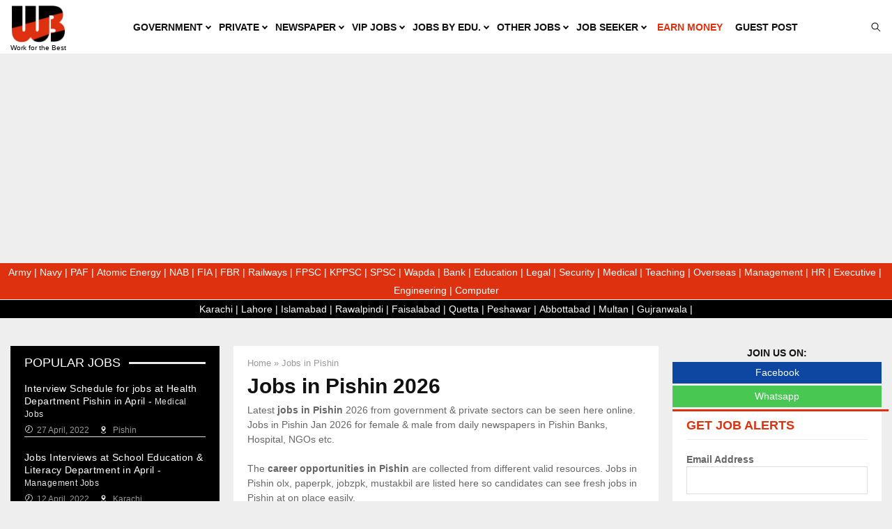

--- FILE ---
content_type: text/html; charset=UTF-8
request_url: https://www.workforbest.info/jobs-in-pishin
body_size: 18659
content:
<!DOCTYPE html> <html lang="en-US"> <head> <meta charset="UTF-8"> <meta name="viewport" content="width=device-width, initial-scale=1"> <meta name="theme-color" content="#dd310f"> <link rel="profile" href="http://gmpg.org/xfn/11"> <meta name="keywords" content="Jobs in Pishin"> <meta name='robots' content='index, follow, max-image-preview:large, max-snippet:-1, max-video-preview:-1' /> <title>Latest Jobs in Pishin 2023 and surrounding areas</title> <meta name="description" content="Jobs in Pishin Mar 2023 in government and private for male &amp; female. Latest jobs in Pishin 2023 for teaching, Medical, Bank, IT, Engineering, and students are collected from Pishin daily Newspapers." /> <link rel="canonical" href="https://www.workforbest.info/jobs-in-pishin" /> <meta property="og:locale" content="en_US" /> <meta property="og:type" content="article" /> <meta property="og:title" content="Latest Jobs in Pishin 2023 and surrounding areas" /> <meta property="og:description" content="Jobs in Pishin Mar 2023 in government and private for male &amp; female. Latest jobs in Pishin 2023 for teaching, Medical, Bank, IT, Engineering, and students are collected from Pishin daily Newspapers." /> <meta property="og:url" content="https://www.workforbest.info/jobs-in-pishin" /> <meta property="og:site_name" content="WB Jobs Portal" /> <meta property="article:publisher" content="https://www.facebook.com/workforbestjobs/" /> <meta property="article:modified_time" content="2023-03-09T16:19:11+00:00" /> <meta name="twitter:card" content="summary_large_image" /> <meta name="twitter:site" content="@WorkforBestJob1" /> <link rel="alternate" type="application/rss+xml" title="WB Jobs Portal &raquo; Feed" href="https://www.workforbest.info/feed" /> <link rel="alternate" type="application/rss+xml" title="WB Jobs Portal &raquo; Comments Feed" href="https://www.workforbest.info/comments/feed" /> <link rel="amphtml" href="https://www.workforbest.info/jobs-in-pishin/amp"/><style id='wp-img-auto-sizes-contain-inline-css' type='text/css'> img:is([sizes=auto i],[sizes^="auto," i]){contain-intrinsic-size:3000px 1500px} </style> <style id='classic-theme-styles-inline-css' type='text/css'> /*! This file is auto-generated */ .wp-block-button__link{color:#fff;background-color:#32373c;border-radius:9999px;box-shadow:none;text-decoration:none;padding:calc(.667em + 2px) calc(1.333em + 2px);font-size:1.125em}.wp-block-file__button{background:#32373c;color:#fff;text-decoration:none} </style> <link rel='stylesheet' id='parent-style-css' href='https://www.workforbest.info/wp-content/themes/pennews/style.css?ver=6.5.7' type='text/css' media='all' /> <link rel='stylesheet' id='penci-style-css' href='https://www.workforbest.info/wp-content/themes/pennews-child/style.css?ver=6.6.0' type='text/css' media='all' /> <style id='penci-style-inline-css' type='text/css'> .penci-ajax-search-results .ajax-loading:before,.show-search .show-search__content,div.bbp-template-notice, div.indicator-hint,.widget select,select, pre,.wpb_text_column,.single .penci-content-post, .page .penci-content-post,.forum-archive .penci-content-post,.penci-block-vc,.penci-archive__content,.error404 .not-found,.ajax-loading:before{ background-color:#ffffff }.penci-block-vc.style-title-11:not(.footer-widget) .penci-block__title a,.penci-block-vc.style-title-11:not(.footer-widget) .penci-block__title span, .penci-block-vc.style-title-11:not(.footer-widget) .penci-subcat-filter, .penci-block-vc.style-title-11:not(.footer-widget) .penci-slider-nav{ background-color:#ffffff }.penci-archive .entry-meta,.penci-archive .entry-meta a,.penci-inline-related-posts .penci_post-meta, .penci__general-meta .penci_post-meta, .penci_breadcrumbs a, .penci_breadcrumbs span,.penci_breadcrumbs i,.error404 .page-content,.penci-entry-meta,#wp-calendar caption,.penci-post-pagination span,.penci-archive .entry-meta span{ color:#999999 } .site-main .element-media-controls a, .entry-content .element-media-controls a,#wp-calendar tbody td a,.widget.widget_display_replies a,.post-entry .penci-portfolio-filter ul li.active a, .penci-portfolio-filter ul li.active a,input[type="text"], input[type="email"], input[type="url"], input[type="password"],input[type="search"], input[type="number"], input[type="tel"], input[type="range"], input[type="date"],input[type="month"], input[type="week"], input[type="time"], input[type="datetime"], input[type="datetime-local"], input[type="color"], textarea,.error404 .page-content .search-form .search-submit,.penci-no-results .search-form .search-submit,.error404 .page-content a,a,.widget a,.penci-block-vc .penci-block__title a, .penci-block-vc .penci-block__title span,.penci-page-title, .penci-entry-title,.penci-recipe-index-wrap .penci-recipe-index-title a,.penci-social-buttons .penci-social-share-text,.penci-post-pagination h5 a,.widget.widget_recent_entries li a, .widget.widget_recent_comments li a, .widget.widget_meta li a,.penci-pagination:not(.penci-ajax-more) a, .penci-pagination:not(.penci-ajax-more) span{ color:#111111 }div.wpforms-container .wpforms-form input[type=email],div.wpforms-container .wpforms-form input[type=number],div.wpforms-container .wpforms-form input[type=search],div.wpforms-container .wpforms-form input[type=tel],div.wpforms-container .wpforms-form input[type=text],div.wpforms-container .wpforms-form select,div.wpforms-container .wpforms-form textarea { color: #111111 }h1, h2, h3, h4, h5, h6,.penci-userreview-author,.penci-review-metas .penci-review-meta i,.entry-content h1, .entry-content h2, .entry-content h3, .entry-content h4,.entry-content h5, .entry-content h6, .penci-inline-related-posts .penci-irp-heading{ color:#111111 }.site-header,.penci-post-blog-classic,.show-search .search-field,.show-search .show-search__content,.penci-viewall-results,.penci-subcat-list .flexMenu-viewMore .flexMenu-popup,.penci-owl-carousel-style .owl-dot span,.penci-owl-carousel-slider .owl-dot span,.blog-boxed .penci-archive__content .article_content,.wp-block-pullquote { border-color:#dedede } blockquote:not(.wp-block-quote):before, q:before, blockquote:not(.wp-block-quote):after, q:after, blockquote.style-3:before,.penci-block-vc.style-title-10:not(.footer-widget) .penci-block-heading:after { background-color:#dedede }.penci-block-vc.style-title-10:not(.footer-widget) .penci-block-heading,.wrapper-penci-review, .penci-review-container.penci-review-count,.penci-usewr-review, .widget .tagcloud a,.widget.widget_recent_entries li, .widget.widget_recent_comments li, .widget.widget_meta li,.penci-inline-related-posts, code,abbr, acronym,fieldset,hr,.penci-pagination:not(.penci-ajax-more) a, .penci-pagination:not(.penci-ajax-more) span,th,td,#wp-calendar tbody td{ border-color:#dedede }.penci-block-vc,.penci-recent-rv,.penci-block_6 .penci-post-item,.penci-block_6 .penci-block_content__items:not(.penci-block-items__1) .penci-post-item:first-child,.penci-owl-featured-area.style-12 .penci-small_items .owl-item.active .penci-item-mag,.penci-archive__content .penci-entry-header,.page-template-full-width.penci-block-pagination .penci_breadcrumbs,.penci-post-pagination,.penci-pfl-social_share,.penci-post-author,.penci-social-buttons.penci-social-share-footer,.penci-pagination:not(.penci-ajax-more) a,.penci-social-buttons .penci-social-item.like{ border-color:#dedede }.penci-container-width-1080 .penci-content-main.penci-col-4 .penci-block_1 .block1_items .penci-post-item:nth-child(2) .penci_media_object,.penci-container-width-1400 .penci-content-main.penci-col-4 .penci-block_1 .block1_items .penci-post-item:nth-child(2) .penci_media_object,.wpb_wrapper > .penci-block_1.penci-vc-column-1 .block1_items .penci-post-item:nth-child(2) .penci_media_object,.widget-area .penci-block_1 .block1_items .penci-post-item:nth-child(2) .penci_media_object{ border-color:#dedede } select,input[type="text"], input[type="email"], input[type="url"], input[type="password"], input[type="search"], input[type="number"], input[type="tel"], textarea { border-color:#dedede } div.wpforms-container .wpforms-form input[type=email],div.wpforms-container .wpforms-form input[type=number],div.wpforms-container .wpforms-form input[type=search],div.wpforms-container .wpforms-form input[type=tel],div.wpforms-container .wpforms-form input[type=text],div.wpforms-container .wpforms-form input[type=url],div.wpforms-container .wpforms-form select,div.wpforms-container .wpforms-form textarea{ border-color: #dedede } .site-header.header--s2:before, .site-header.header--s3:not(.header--s4):before, .site-header.header--s6:before,blockquote:before, q:before,blockquote:after, q:after{ background-color:#dedede }input[type="button"], input[type="reset"], input[type="submit"]{ border-color:#dedede }@media (max-width: 768px) {.penci-post-pagination .prev-post + .next-post {border-color :#dedede; }}@media (max-width: 650px) {.penci-block_1 .block1_items .penci-post-item:nth-child(2) .penci_media_object {border-color :#dedede; }}.penci-menuhbg-toggle:hover .lines-button:after,.penci-menuhbg-toggle:hover .penci-lines:before,.penci-menuhbg-toggle:hover .penci-lines:after.penci-login-container a,.penci_list_shortcode li:before,.footer__sidebars .penci-block-vc .penci__post-title a:hover,.penci-viewall-results a:hover,.post-entry .penci-portfolio-filter ul li.active a, .penci-portfolio-filter ul li.active a,.penci-ajax-search-results-wrapper .penci__post-title a:hover{ color: #dd310f; }.penci-subcat-list .flexMenu-viewMore:hover a, .penci-subcat-list .flexMenu-viewMore:focus a,.penci-subcat-list .flexMenu-viewMore .flexMenu-popup .penci-subcat-item a:hover,.penci-owl-carousel-style .owl-dot.active span, .penci-owl-carousel-style .owl-dot:hover span,.penci-owl-carousel-slider .owl-dot.active span,.penci-owl-carousel-slider .owl-dot:hover span{ color: #dd310f; }.penci-owl-carousel-slider .owl-dot.active span,.penci-owl-carousel-slider .owl-dot:hover span { background-color: #dd310f; }blockquote, q,.penci-post-pagination a:hover,a:hover,.penci-entry-meta a:hover,.penci-portfolio-below_img .inner-item-portfolio .portfolio-desc a:hover h3,.main-navigation.penci_disable_padding_menu > ul:not(.children) > li:hover > a,.main-navigation.penci_disable_padding_menu > ul:not(.children) > li:active > a,.main-navigation.penci_disable_padding_menu > ul:not(.children) > li.current-menu-item > a,.main-navigation.penci_disable_padding_menu > ul:not(.children) > li.current-menu-ancestor > a,.main-navigation.penci_disable_padding_menu > ul:not(.children) > li.current-category-ancestor > a,.site-header.header--s11 .main-navigation.penci_enable_line_menu .menu > li:hover > a,.site-header.header--s11 .main-navigation.penci_enable_line_menu .menu > li:active > a,.site-header.header--s11 .main-navigation.penci_enable_line_menu .menu > li.current-menu-item > a,.main-navigation.penci_disable_padding_menu ul.menu > li > a:hover,.main-navigation ul li:hover > a,.main-navigation ul li:active > a,.main-navigation li.current-menu-item > a,#site-navigation .penci-megamenu .penci-mega-child-categories a.cat-active,#site-navigation .penci-megamenu .penci-content-megamenu .penci-mega-latest-posts .penci-mega-post a:not(.mega-cat-name):hover,.penci-post-pagination h5 a:hover{ color: #dd310f; }.mobile-sidebar .primary-menu-mobile li a:hover,.mobile-sidebar .primary-menu-mobile li.toggled-on-first > a,.mobile-sidebar .primary-menu-mobile li.toggled-on > a,.mobile-sidebar .primary-menu-mobile li.toggled-on > .dropdown-toggle,.mobile-sidebar .primary-menu-mobile li.current-menu-item > a,.mobile-sidebar .primary-menu-mobile li.current-menu-item > .dropdown-toggle,.mobile-sidebar #sidebar-nav-logo a,.mobile-sidebar #sidebar-nav-logo a:hover,.mobile-sidebar #sidebar-nav-logo:before,.penci-recipe-heading a.penci-recipe-print,.widget a:hover,.widget.widget_recent_entries li a:hover, .widget.widget_recent_comments li a:hover, .widget.widget_meta li a:hover,.penci-topbar a:hover,.penci-topbar ul li:hover,.penci-topbar ul li a:hover,.penci-topbar ul.menu li ul.sub-menu li a:hover,.site-branding a,.site-branding .site-title{ color: #dd310f; }.penci-viewall-results a:hover,.header__search_dis_bg .search-click:hover,.header__social-media a:hover,.error404 .page-content a,.penci-no-results .search-form .search-submit:hover,.error404 .page-content .search-form .search-submit:hover,.penci_breadcrumbs a:hover, .penci_breadcrumbs a:hover span,.penci-archive .entry-meta a:hover,.entry-content a,.comment-content a,.penci-page-style-5 .penci-active-thumb .penci-entry-meta a:hover,.penci-single-style-5 .penci-active-thumb .penci-entry-meta a:hover{ color: #dd310f; }.footer__bottom a,.footer__logo a, .footer__logo a:hover,.site-info a,.site-info a:hover,.sub-footer-menu li a:hover,.footer__sidebars a:hover,.penci-block-vc .social-buttons a:hover,.penci-inline-related-posts .penci_post-meta a:hover,.penci__general-meta .penci_post-meta a:hover,.penci-block-vc .penci-block__title a:hover,.penci-block-vc.style-title-2 .penci-block__title a:hover,.penci-block-vc.style-title-2:not(.footer-widget) .penci-block__title a:hover,.penci-block-vc.style-title-4 .penci-block__title a:hover,.penci-block-vc.style-title-4:not(.footer-widget) .penci-block__title a:hover,.penci-block-vc .penci-subcat-filter .penci-subcat-item a.active, .penci-block-vc .penci-subcat-filter .penci-subcat-item a:hover,.penci-block_1 .penci_post-meta a:hover,.penci-inline-related-posts.penci-irp-type-grid .penci__post-title:hover{ color: #dd310f; }select option:focus,.penci-block-vc.style-title-2:not(.footer-widget) .penci-block__title a, .penci-block-vc.style-title-2:not(.footer-widget) .penci-block__title span,.penci-block-vc.style-title-3:not(.footer-widget) .penci-block-heading:after,.penci-block-vc.style-title-4:not(.footer-widget) .penci-block__title a, .penci-block-vc.style-title-4:not(.footer-widget) .penci-block__title span,.penci-archive .penci-archive__content .penci-cat-links a:hover,.penci-block-vc .penci-cat-name:hover{ background-color: #dd310f; }.penci-block-vc.style-title-grid:not(.footer-widget) .penci-block__title span, .penci-block-vc.style-title-grid:not(.footer-widget) .penci-block__title a,.penci-block-vc .penci_post_thumb:hover .penci-cat-name,.main-navigation > ul:not(.children) > li:hover > a,.main-navigation > ul:not(.children) > li:active > a,.main-navigation > ul:not(.children) > li.current-menu-item > a,.main-navigation.penci_enable_line_menu > ul:not(.children) > li > a:before,.main-navigation a:hover,#site-navigation .penci-megamenu .penci-mega-thumbnail .mega-cat-name:hover,#site-navigation .penci-megamenu .penci-mega-thumbnail:hover .mega-cat-name,.topbar__trending .headline-title,.header__search:not(.header__search_dis_bg) .search-click{ background-color: #dd310f; }.main-navigation > ul:not(.children) > li.highlight-button > a{ background-color: #dd310f; }.main-navigation > ul:not(.children) > li.highlight-button:hover > a,.main-navigation > ul:not(.children) > li.highlight-button:active > a,.main-navigation > ul:not(.children) > li.highlight-button.current-category-ancestor > a,.main-navigation > ul:not(.children) > li.highlight-button.current-menu-ancestor > a,.main-navigation > ul:not(.children) > li.highlight-button.current-menu-item > a{ border-color: #dd310f; }.login__form .login__form__login-submit input:hover,.penci-login-container .penci-login input[type="submit"]:hover,.penci-archive .penci-entry-categories a:hover,.single .penci-cat-links a:hover,.page .penci-cat-links a:hover,#scroll-to-top:hover,div.wpforms-container .wpforms-form input[type=submit]:hover,div.wpforms-container .wpforms-form button[type=submit]:hover,div.wpforms-container .wpforms-form .wpforms-page-button:hover,div.wpforms-container .wpforms-form .wpforms-page-button:hover,#respond #submit:hover,.wpcf7 input[type="submit"]:hover,.widget_wysija input[type="submit"]:hover{ background-color: #dd310f; }.penci-block-vc.style-title-grid .penci-block__title span, .penci-block-vc.style-title-grid .penci-block__title a,.penci-news_ticker .penci-news_ticker__title{ background-color: #dd310f; }.penci-owl-featured-area .penci-item-mag:hover .penci-slider__cat .penci-cat-name,.penci-owl-featured-area .penci-slider__cat .penci-cat-name:hover{ background-color: #dd310f; }.show-search .show-search__content:after,.penci-wide-content .penci-owl-featured-area.style-23 .penci-slider__text,.penci-grid_2 .grid2_first_item:hover .penci-cat-name,.penci-grid_2 .penci-post-item:hover .penci-cat-name,.penci-grid_3 .penci-post-item:hover .penci-cat-name,.penci-grid_1 .penci-post-item:hover .penci-cat-name,.penci-videos-playlist .penci-video-nav .penci-playlist-title,.penci-owl-featured-area.style-17 .penci-slider__text::after,#scroll-to-top:hover{ background-color: #dd310f; }.featured-area-custom-slider .penci-owl-carousel-slider .owl-dot span,.main-navigation > ul:not(.children) > li ul.sub-menu,.error404 .not-found,.error404 .penci-block-vc,.penci-owl-featured-area.style-12 .penci-small_items,.penci-owl-featured-area.style-12 .penci-small_items .owl-item.current .penci_post_thumb,.penci-owl-featured-area.style-13 .button-read-more:hover{ border-color: #dd310f; }.widget .tagcloud a:hover,.penci-social-buttons .penci-social-item.like.liked,.site-footer .widget .tagcloud a:hover,.penci-recipe-heading a.penci-recipe-print:hover,.penci-custom-slider-container .pencislider-content .pencislider-btn-trans:hover,button:hover,.button:hover, .entry-content a.button:hover,.penci-vc-btn-wapper .penci-vc-btn.penci-vcbtn-trans:hover, input[type="button"]:hover,input[type="reset"]:hover,input[type="submit"]:hover,.penci-ajax-more .penci-ajax-more-button:hover,.penci-ajax-more .penci-portfolio-more-button:hover,.penci-ajax-more .penci-ajax-more-button:hover,.penci-ajax-more .penci-block-ajax-more-button:hover,.penci-ajax-more .penci-ajax-more-button.loading-posts:hover, .penci-ajax-more .penci-block-ajax-more-button.loading-posts:hover,.penci-owl-carousel-slider.penci-tweets-slider .owl-dots .owl-dot.active span, .penci-owl-carousel-slider.penci-tweets-slider .owl-dots .owl-dot:hover span,.penci-pagination:not(.penci-ajax-more) span.current, .penci-pagination:not(.penci-ajax-more) a:hover{border-color:#dd310f;background-color: #dd310f;}.header__search:not(.header__search_dis_bg) .search-click:hover,.tagcloud a:hover,.site-footer .widget .tagcloud a:hover { transition: all 0.3s; opacity: 0.8; }.penci-loading-animation-7 .penci-loading-animation,.penci-load-thecube .penci-load-cube:before{ background-color: #dd310f; } </style> <script> var portfolioDataJs = portfolioDataJs || []; var penciBlocksArray=[]; var PENCILOCALCACHE = {}; (function () { "use strict"; PENCILOCALCACHE = { data: {}, remove: function ( ajaxFilterItem ) { delete PENCILOCALCACHE.data[ajaxFilterItem]; }, exist: function ( ajaxFilterItem ) { return PENCILOCALCACHE.data.hasOwnProperty( ajaxFilterItem ) && PENCILOCALCACHE.data[ajaxFilterItem] !== null; }, get: function ( ajaxFilterItem ) { return PENCILOCALCACHE.data[ajaxFilterItem]; }, set: function ( ajaxFilterItem, cachedData ) { PENCILOCALCACHE.remove( ajaxFilterItem ); PENCILOCALCACHE.data[ajaxFilterItem] = cachedData; } }; } )();function penciBlock() { this.atts_json = ''; this.content = ''; }</script> <meta property="fb:app_id" content="348280475330978"><link rel="icon" href="https://www.workforbest.info/wp-content/uploads/2020/01/workforbest-site-icon.png" sizes="32x32" /> <link rel="icon" href="https://www.workforbest.info/wp-content/uploads/2020/01/workforbest-site-icon.png" sizes="192x192" /> <link rel="apple-touch-icon" href="https://www.workforbest.info/wp-content/uploads/2020/01/workforbest-site-icon.png" /> <meta name="msapplication-TileImage" content="https://www.workforbest.info/wp-content/uploads/2020/01/workforbest-site-icon.png" /> <script async src="https://www.googletagmanager.com/gtag/js?id=UA-161521052-1"></script> <script> window.dataLayer = window.dataLayer || []; function gtag(){dataLayer.push(arguments);} gtag('js', new Date()); gtag('config', 'UA-161521052-1'); </script> <script async src="https://pagead2.googlesyndication.com/pagead/js/adsbygoogle.js?client=ca-pub-3337167745258217" crossorigin="anonymous"></script> <style id='global-styles-inline-css' type='text/css'> :root{--wp--preset--aspect-ratio--square: 1;--wp--preset--aspect-ratio--4-3: 4/3;--wp--preset--aspect-ratio--3-4: 3/4;--wp--preset--aspect-ratio--3-2: 3/2;--wp--preset--aspect-ratio--2-3: 2/3;--wp--preset--aspect-ratio--16-9: 16/9;--wp--preset--aspect-ratio--9-16: 9/16;--wp--preset--color--black: #000000;--wp--preset--color--cyan-bluish-gray: #abb8c3;--wp--preset--color--white: #ffffff;--wp--preset--color--pale-pink: #f78da7;--wp--preset--color--vivid-red: #cf2e2e;--wp--preset--color--luminous-vivid-orange: #ff6900;--wp--preset--color--luminous-vivid-amber: #fcb900;--wp--preset--color--light-green-cyan: #7bdcb5;--wp--preset--color--vivid-green-cyan: #00d084;--wp--preset--color--pale-cyan-blue: #8ed1fc;--wp--preset--color--vivid-cyan-blue: #0693e3;--wp--preset--color--vivid-purple: #9b51e0;--wp--preset--gradient--vivid-cyan-blue-to-vivid-purple: linear-gradient(135deg,rgb(6,147,227) 0%,rgb(155,81,224) 100%);--wp--preset--gradient--light-green-cyan-to-vivid-green-cyan: linear-gradient(135deg,rgb(122,220,180) 0%,rgb(0,208,130) 100%);--wp--preset--gradient--luminous-vivid-amber-to-luminous-vivid-orange: linear-gradient(135deg,rgb(252,185,0) 0%,rgb(255,105,0) 100%);--wp--preset--gradient--luminous-vivid-orange-to-vivid-red: linear-gradient(135deg,rgb(255,105,0) 0%,rgb(207,46,46) 100%);--wp--preset--gradient--very-light-gray-to-cyan-bluish-gray: linear-gradient(135deg,rgb(238,238,238) 0%,rgb(169,184,195) 100%);--wp--preset--gradient--cool-to-warm-spectrum: linear-gradient(135deg,rgb(74,234,220) 0%,rgb(151,120,209) 20%,rgb(207,42,186) 40%,rgb(238,44,130) 60%,rgb(251,105,98) 80%,rgb(254,248,76) 100%);--wp--preset--gradient--blush-light-purple: linear-gradient(135deg,rgb(255,206,236) 0%,rgb(152,150,240) 100%);--wp--preset--gradient--blush-bordeaux: linear-gradient(135deg,rgb(254,205,165) 0%,rgb(254,45,45) 50%,rgb(107,0,62) 100%);--wp--preset--gradient--luminous-dusk: linear-gradient(135deg,rgb(255,203,112) 0%,rgb(199,81,192) 50%,rgb(65,88,208) 100%);--wp--preset--gradient--pale-ocean: linear-gradient(135deg,rgb(255,245,203) 0%,rgb(182,227,212) 50%,rgb(51,167,181) 100%);--wp--preset--gradient--electric-grass: linear-gradient(135deg,rgb(202,248,128) 0%,rgb(113,206,126) 100%);--wp--preset--gradient--midnight: linear-gradient(135deg,rgb(2,3,129) 0%,rgb(40,116,252) 100%);--wp--preset--font-size--small: 14px;--wp--preset--font-size--medium: 20px;--wp--preset--font-size--large: 32px;--wp--preset--font-size--x-large: 42px;--wp--preset--font-size--normal: 16px;--wp--preset--font-size--huge: 42px;--wp--preset--spacing--20: 0.44rem;--wp--preset--spacing--30: 0.67rem;--wp--preset--spacing--40: 1rem;--wp--preset--spacing--50: 1.5rem;--wp--preset--spacing--60: 2.25rem;--wp--preset--spacing--70: 3.38rem;--wp--preset--spacing--80: 5.06rem;--wp--preset--shadow--natural: 6px 6px 9px rgba(0, 0, 0, 0.2);--wp--preset--shadow--deep: 12px 12px 50px rgba(0, 0, 0, 0.4);--wp--preset--shadow--sharp: 6px 6px 0px rgba(0, 0, 0, 0.2);--wp--preset--shadow--outlined: 6px 6px 0px -3px rgb(255, 255, 255), 6px 6px rgb(0, 0, 0);--wp--preset--shadow--crisp: 6px 6px 0px rgb(0, 0, 0);}:where(.is-layout-flex){gap: 0.5em;}:where(.is-layout-grid){gap: 0.5em;}body .is-layout-flex{display: flex;}.is-layout-flex{flex-wrap: wrap;align-items: center;}.is-layout-flex > :is(*, div){margin: 0;}body .is-layout-grid{display: grid;}.is-layout-grid > :is(*, div){margin: 0;}:where(.wp-block-columns.is-layout-flex){gap: 2em;}:where(.wp-block-columns.is-layout-grid){gap: 2em;}:where(.wp-block-post-template.is-layout-flex){gap: 1.25em;}:where(.wp-block-post-template.is-layout-grid){gap: 1.25em;}.has-black-color{color: var(--wp--preset--color--black) !important;}.has-cyan-bluish-gray-color{color: var(--wp--preset--color--cyan-bluish-gray) !important;}.has-white-color{color: var(--wp--preset--color--white) !important;}.has-pale-pink-color{color: var(--wp--preset--color--pale-pink) !important;}.has-vivid-red-color{color: var(--wp--preset--color--vivid-red) !important;}.has-luminous-vivid-orange-color{color: var(--wp--preset--color--luminous-vivid-orange) !important;}.has-luminous-vivid-amber-color{color: var(--wp--preset--color--luminous-vivid-amber) !important;}.has-light-green-cyan-color{color: var(--wp--preset--color--light-green-cyan) !important;}.has-vivid-green-cyan-color{color: var(--wp--preset--color--vivid-green-cyan) !important;}.has-pale-cyan-blue-color{color: var(--wp--preset--color--pale-cyan-blue) !important;}.has-vivid-cyan-blue-color{color: var(--wp--preset--color--vivid-cyan-blue) !important;}.has-vivid-purple-color{color: var(--wp--preset--color--vivid-purple) !important;}.has-black-background-color{background-color: var(--wp--preset--color--black) !important;}.has-cyan-bluish-gray-background-color{background-color: var(--wp--preset--color--cyan-bluish-gray) !important;}.has-white-background-color{background-color: var(--wp--preset--color--white) !important;}.has-pale-pink-background-color{background-color: var(--wp--preset--color--pale-pink) !important;}.has-vivid-red-background-color{background-color: var(--wp--preset--color--vivid-red) !important;}.has-luminous-vivid-orange-background-color{background-color: var(--wp--preset--color--luminous-vivid-orange) !important;}.has-luminous-vivid-amber-background-color{background-color: var(--wp--preset--color--luminous-vivid-amber) !important;}.has-light-green-cyan-background-color{background-color: var(--wp--preset--color--light-green-cyan) !important;}.has-vivid-green-cyan-background-color{background-color: var(--wp--preset--color--vivid-green-cyan) !important;}.has-pale-cyan-blue-background-color{background-color: var(--wp--preset--color--pale-cyan-blue) !important;}.has-vivid-cyan-blue-background-color{background-color: var(--wp--preset--color--vivid-cyan-blue) !important;}.has-vivid-purple-background-color{background-color: var(--wp--preset--color--vivid-purple) !important;}.has-black-border-color{border-color: var(--wp--preset--color--black) !important;}.has-cyan-bluish-gray-border-color{border-color: var(--wp--preset--color--cyan-bluish-gray) !important;}.has-white-border-color{border-color: var(--wp--preset--color--white) !important;}.has-pale-pink-border-color{border-color: var(--wp--preset--color--pale-pink) !important;}.has-vivid-red-border-color{border-color: var(--wp--preset--color--vivid-red) !important;}.has-luminous-vivid-orange-border-color{border-color: var(--wp--preset--color--luminous-vivid-orange) !important;}.has-luminous-vivid-amber-border-color{border-color: var(--wp--preset--color--luminous-vivid-amber) !important;}.has-light-green-cyan-border-color{border-color: var(--wp--preset--color--light-green-cyan) !important;}.has-vivid-green-cyan-border-color{border-color: var(--wp--preset--color--vivid-green-cyan) !important;}.has-pale-cyan-blue-border-color{border-color: var(--wp--preset--color--pale-cyan-blue) !important;}.has-vivid-cyan-blue-border-color{border-color: var(--wp--preset--color--vivid-cyan-blue) !important;}.has-vivid-purple-border-color{border-color: var(--wp--preset--color--vivid-purple) !important;}.has-vivid-cyan-blue-to-vivid-purple-gradient-background{background: var(--wp--preset--gradient--vivid-cyan-blue-to-vivid-purple) !important;}.has-light-green-cyan-to-vivid-green-cyan-gradient-background{background: var(--wp--preset--gradient--light-green-cyan-to-vivid-green-cyan) !important;}.has-luminous-vivid-amber-to-luminous-vivid-orange-gradient-background{background: var(--wp--preset--gradient--luminous-vivid-amber-to-luminous-vivid-orange) !important;}.has-luminous-vivid-orange-to-vivid-red-gradient-background{background: var(--wp--preset--gradient--luminous-vivid-orange-to-vivid-red) !important;}.has-very-light-gray-to-cyan-bluish-gray-gradient-background{background: var(--wp--preset--gradient--very-light-gray-to-cyan-bluish-gray) !important;}.has-cool-to-warm-spectrum-gradient-background{background: var(--wp--preset--gradient--cool-to-warm-spectrum) !important;}.has-blush-light-purple-gradient-background{background: var(--wp--preset--gradient--blush-light-purple) !important;}.has-blush-bordeaux-gradient-background{background: var(--wp--preset--gradient--blush-bordeaux) !important;}.has-luminous-dusk-gradient-background{background: var(--wp--preset--gradient--luminous-dusk) !important;}.has-pale-ocean-gradient-background{background: var(--wp--preset--gradient--pale-ocean) !important;}.has-electric-grass-gradient-background{background: var(--wp--preset--gradient--electric-grass) !important;}.has-midnight-gradient-background{background: var(--wp--preset--gradient--midnight) !important;}.has-small-font-size{font-size: var(--wp--preset--font-size--small) !important;}.has-medium-font-size{font-size: var(--wp--preset--font-size--medium) !important;}.has-large-font-size{font-size: var(--wp--preset--font-size--large) !important;}.has-x-large-font-size{font-size: var(--wp--preset--font-size--x-large) !important;} </style> </head> <body class="wp-singular page-template page-template-jobs-by-city page-template-jobs-by-city-php page page-id-14256 wp-custom-logo wp-theme-pennews wp-child-theme-pennews-child post-type-archive-jobs blog-boxed two-sidebar penci_sticky_content_sidebar"> <div id="page" class="site"> <div class="site-header-wrapper"><header id="masthead" class="site-header header--s1" data-height="20" > <div class="penci-container-fluid header-content__container"> <div class="site-branding"> <a href="https://www.workforbest.info/" class="custom-logo-link" rel="home"><img width="328" height="228" src="https://www.workforbest.info/wp-content/uploads/2020/02/logo-workforbest.jpg" class="custom-logo" alt="logo-workforbest" decoding="async" srcset="https://www.workforbest.info/wp-content/uploads/2020/02/logo-workforbest.jpg 328w, https://www.workforbest.info/wp-content/uploads/2020/02/logo-workforbest-300x209.jpg 300w, https://www.workforbest.info/wp-content/uploads/2020/02/logo-workforbest-86x60.jpg 86w" sizes="(max-width: 328px) 100vw, 328px" /></a> <span class="site-description">Work for the Best</span> </div> <nav id="site-navigation" class="main-navigation pencimn-slide_down"> <ul id="menu-main-menu" class="menu"> <li class="menu-item menu-item-has-children "><a href="https://www.workforbest.info/government-jobs-in-pakistan/" itemprop="url">Government</a> <ul class="sub-menu"> <li class="menu-item"><a href="https://www.workforbest.info/government-jobs-in-islamabad/" itemprop="url">Federal Government</a></li> <li class="menu-item"><a href="https://www.workforbest.info/government-jobs-in-punjab/" itemprop="url">Punjab Government</a></li> <li class="menu-item"><a href="https://www.workforbest.info/government-jobs-in-balochistan/" itemprop="url">Balochistan Government</a></li> <li class="menu-item"><a href="https://www.workforbest.info/government-jobs-in-sindh/" itemprop="url">Sindh Government</a></li> <li class="menu-item"><a href="https://www.workforbest.info/government-jobs-in-khyber-pakhtunkhwa-kpk/" itemprop="url">KPK Government</a></li> <li class="menu-item"><a href="https://www.workforbest.info/government-jobs-in-ajk/" itemprop="url">AJK Government</a></li> <li class="menu-item"><a href="https://www.workforbest.info/government-jobs-in-gilgit-baltistan-gb/" itemprop="url">GB Government</a></li> </ul> </li> <li class="menu-item menu-item-has-children"><a href="https://www.workforbest.info/private-jobs-in-pakistan/" itemprop="url">Private</a> <ul class="sub-menu"> <li class="menu-item"><a href="https://www.workforbest.info/private-jobs-in-islamabad/" itemprop="url">Islamabad</a></li> <li class="menu-item"><a href="https://www.workforbest.info/private-jobs-in-punjab/" itemprop="url">Punjab</a></li> <li class="menu-item"><a href="https://www.workforbest.info/private-jobs-in-sindh/" itemprop="url">Sindh</a></li> <li class="menu-item"><a href="https://www.workforbest.info/private-jobs-in-balochistan/" itemprop="url">Balochistan</a></li> <li class="menu-item"><a href="https://www.workforbest.info/private-jobs-in-khyber-pakhtunkhwa-kpk/" itemprop="url">KPK</a></li> <li class="menu-item"><a href="https://www.workforbest.info/private-jobs-in-gilgit-baltistan-gb/" itemprop="url">GB</a></li> </ul> </li> <li class="nav_3col_jobs penci-mega-menu penci-megamenu-width1080 menu-item menu-item-has-children "><a href="https://www.workforbest.info/newspaper-jobs/" itemprop="url">Newspaper</a> <ul class="sub-menu"> <li class="menu-item"><a href="https://www.workforbest.info/jang-newspaper-jobs/" itemprop="url">Jang Newspaper Jobs</a></li> <li class="menu-item"><a href="https://www.workforbest.info/express-newspaper-jobs/" itemprop="url">Express Newspaper Jobs</a></li> <li class="menu-item"><a href="https://www.workforbest.info/dunya-newspaper-jobs/" itemprop="url">Dunya Newspaper Jobs</a></li> <li class="menu-item"><a href="https://www.workforbest.info/dawn-newspaper-jobs/" itemprop="url">Dawn Newspaper Jobs</a></li> <li class="menu-item"><a href="https://www.workforbest.info/aaj-newspaper-jobs/" itemprop="url">Aaj Newspaper Jobs</a></li> <li class="menu-item"><a href="https://www.workforbest.info/ausaf-newspaper-jobs/" itemprop="url">Ausaf Newspaper Jobs</a></li> <li class="menu-item"><a href="https://www.workforbest.info/k2-newspaper-jobs/" itemprop="url">K2 Newspaper Jobs</a></li> <li class="menu-item"><a href="https://www.workforbest.info/kawish-newspaper-jobs/" itemprop="url">Kawish Newspaper Jobs</a></li> <li class="menu-item"><a href="https://www.workforbest.info/khabrain-newspaper-jobs/" itemprop="url">Khabrain Newspaper Jobs</a></li> <li class="menu-item"><a href="https://www.workforbest.info/mashriq-newspaper-jobs/" itemprop="url">Mashriq Newspaper Jobs</a></li> <li class="menu-item"><a href="https://www.workforbest.info/nation-newspaper-jobs/" itemprop="url">Nation Newspaper Jobs</a></li> <li class="menu-item"><a href="https://www.workforbest.info/shamal-newspaper-jobs/" itemprop="url">Shamal Newspaper Jobs</a></li> <li class="menu-item"><a href="https://www.workforbest.info/nawaiwaqt-newspaper-jobs/" itemprop="url">Nawaiwaqt Newspaper Jobs</a></li> <li class="menu-item"><a href="https://www.workforbest.info/daily-pakistan-newspaper-jobs/" itemprop="url">Daily Pakistan Newspaper Jobs</a></li> <li class="menu-item"><a href="https://www.workforbest.info/the-news-newspaper-jobs/" itemprop="url">The News Newspaper Jobs</a></li> </ul> </li> <li class="nav_3col_jobs penci-mega-menu penci-megamenu-width1080 menu-item menu-item-has-children "><a href="https://www.workforbest.info/vip-jobs/" itemprop="url">VIP Jobs</a> <ul class="sub-menu"> <li class="menu-item"><a href="https://www.workforbest.info/?search=jobs&amp;s=air+force" itemprop="url">Air Force</a></li> <li class="menu-item"><a href="https://www.workforbest.info/?search=jobs&amp;s=army" itemprop="url">Army</a></li> <li class="menu-item"><a href="https://www.workforbest.info/airlines-jobs/" itemprop="url">Airlines Jobs</a></li> <li class="menu-item"><a href="https://www.workforbest.info/accounting-jobs/" itemprop="url">Accounting Jobs</a></li> <li class="menu-item"><a href="https://www.workforbest.info/admin-clerical-jobs/" itemprop="url">Admin Clerical Jobs</a></li> <li class="menu-item"><a href="https://www.workforbest.info/bank-jobs/" itemprop="url">Bank Jobs</a></li> <li class="menu-item"><a href="https://www.workforbest.info/business-staff-jobs/" itemprop="url">Business Staff Jobs</a></li> <li class="menu-item"><a href="https://www.workforbest.info/call-center-jobs/" itemprop="url">Call Center Jobs</a></li> <li class="menu-item"><a href="https://www.workforbest.info/computer-jobs/" itemprop="url">Computer Jobs</a></li> <li class="menu-item"><a href="https://www.workforbest.info/consultant-jobs/" itemprop="url">Consultant Jobs</a></li> <li class="menu-item"><a href="https://www.workforbest.info/construction-jobs/" itemprop="url">Construction Jobs</a></li> <li class="menu-item"><a href="https://www.workforbest.info/customer-service-jobs/" itemprop="url">Customer Service Jobs</a></li> <li class="menu-item"><a href="https://www.workforbest.info/data-entry-jobs/" itemprop="url">Data Entry Jobs</a></li> <li class="menu-item"><a href="https://www.workforbest.info/design-jobs/" itemprop="url">Design Jobs</a></li> <li class="menu-item"><a href="https://www.workforbest.info/distribution-jobs/" itemprop="url">Distribution Jobs</a></li> <li class="menu-item"><a href="https://www.workforbest.info/driving-jobs/" itemprop="url">Driving Jobs</a></li> <li class="menu-item"><a href="https://www.workforbest.info/education-jobs/" itemprop="url">Education Jobs</a></li> <li class="menu-item"><a href="https://www.workforbest.info/embassy-jobs/" itemprop="url">Embassy Jobs</a></li> <li class="menu-item"><a href="https://www.workforbest.info/engineer-jobs/" itemprop="url">Engineer Jobs</a></li> <li class="menu-item"><a href="https://www.workforbest.info/executive-jobs/" itemprop="url">Executive Jobs</a></li> <li class="menu-item"><a href="https://www.workforbest.info/finance-jobs/" itemprop="url">Finance Jobs</a></li> <li class="menu-item"><a href="https://www.workforbest.info/hotel-jobs/" itemprop="url">Hotel Jobs</a></li> <li class="menu-item"><a href="https://www.workforbest.info/house-staff-jobs/" itemprop="url">House Staff Jobs</a></li> <li class="menu-item"><a href="https://www.workforbest.info/human-resource-jobs/" itemprop="url">Human Resource Jobs</a></li> <li class="menu-item"><a href="https://www.workforbest.info/industrial-jobs/" itemprop="url">Industrial Jobs</a></li> <li class="menu-item"><a href="https://www.workforbest.info/insurance-jobs/" itemprop="url">Insurance Jobs</a></li> <li class="menu-item"><a href="https://www.workforbest.info/it-jobs/" itemprop="url">IT Jobs</a></li> <li class="menu-item"><a href="https://www.workforbest.info/labor-jobs/" itemprop="url">Labor Jobs</a></li> <li class="menu-item"><a href="https://www.workforbest.info/legal-jobs/" itemprop="url">Legal Jobs</a></li> <li class="menu-item"><a href="https://www.workforbest.info/management-jobs/" itemprop="url">Management Jobs</a></li> <li class="menu-item"><a href="https://www.workforbest.info/manufacturing-jobs/" itemprop="url">Manufacturing Jobs</a></li> <li class="menu-item"><a href="https://www.workforbest.info/marketing-jobs/" itemprop="url">Marketing Jobs</a></li> <li class="menu-item"><a href="https://www.workforbest.info/media-jobs/" itemprop="url">Media Jobs</a></li> <li class="menu-item"><a href="https://www.workforbest.info/medical-jobs/" itemprop="url">Medical Jobs</a></li> <li class="menu-item"><a href="https://www.workforbest.info/miscellaneous-jobs/" itemprop="url">Miscellaneous Jobs</a></li> <li class="menu-item"><a href="https://www.workforbest.info/?search=jobs&amp;s=navy" itemprop="url">Navy</a></li> <li class="menu-item"><a href="https://www.workforbest.info/ngo-jobs/" itemprop="url">NGO Jobs</a></li> <li class="menu-item"><a href="https://www.workforbest.info/real-estate-jobs/" itemprop="url">Real Estate Jobs</a></li> <li class="menu-item"><a href="https://www.workforbest.info/sales-jobs/" itemprop="url">Sales Jobs</a></li> <li class="menu-item"><a href="https://www.workforbest.info/secretarial-jobs/" itemprop="url">Secretarial Jobs</a></li> <li class="menu-item"><a href="https://www.workforbest.info/security-jobs/" itemprop="url">Security Jobs</a></li> <li class="menu-item"><a href="https://www.workforbest.info/teaching-jobs/" itemprop="url">Teaching Jobs</a></li> <li class="menu-item"><a href="https://www.workforbest.info/telecom-jobs/" itemprop="url">Telecom Jobs</a></li> <li class="menu-item"><a href="https://www.workforbest.info/textile-jobs/" itemprop="url">Textile Jobs</a></li> <li class="menu-item"><a href="https://www.workforbest.info/web-development-jobs/" itemprop="url">Web Development Jobs</a></li> </ul> </li> <li class="nav_3col_jobs penci-mega-menu penci-megamenu-width1080 menu-item menu-item-has-children "><a href="https://www.workforbest.info/all-education-jobs/" itemprop="url">Jobs by Edu.</a> <ul class="sub-menu"> <li class="menu-item"><a href="https://www.workforbest.info/acca-jobs-in-pakistan/" itemprop="url">ACCA Jobs</a></li> <li class="menu-item"><a href="https://www.workforbest.info/b-pharmacy-jobs-in-pakistan/" itemprop="url">B Pharmacy Jobs</a></li> <li class="menu-item"><a href="https://www.workforbest.info/b-com-jobs-in-pakistan/" itemprop="url">B.com Jobs</a></li> <li class="menu-item"><a href="https://www.workforbest.info/b-e-jobs-in-pakistan/" itemprop="url">B.E Jobs</a></li> <li class="menu-item"><a href="https://www.workforbest.info/b-ed-jobs-in-pakistan/" itemprop="url">B.ed Jobs</a></li> <li class="menu-item"><a href="https://www.workforbest.info/ba-jobs-in-pakistan/" itemprop="url">BA Jobs</a></li> <li class="menu-item"><a href="https://www.workforbest.info/bachelor-jobs-in-pakistan/" itemprop="url">Bachelor Jobs</a></li> <li class="menu-item"><a href="https://www.workforbest.info/bba-jobs-in-pakistan/" itemprop="url">BBA Jobs</a></li> <li class="menu-item"><a href="https://www.workforbest.info/bcs-jobs-in-pakistan/" itemprop="url">BCS Jobs</a></li> <li class="menu-item"><a href="https://www.workforbest.info/bds-jobs-in-pakistan/" itemprop="url">BDS Jobs</a></li> <li class="menu-item"><a href="https://www.workforbest.info/bit-jobs-in-pakistan/" itemprop="url">BIT Jobs</a></li> <li class="menu-item"><a href="https://www.workforbest.info/dae-jobs-in-pakistan/" itemprop="url">DAE Jobs</a></li> <li class="menu-item"><a href="https://www.workforbest.info/intermediate-jobs-in-pakistan/" itemprop="url">Intermediate Jobs</a></li> <li class="menu-item"><a href="https://www.workforbest.info/m-com-jobs-in-pakistan/" itemprop="url">M.com Jobs</a></li> <li class="menu-item"><a href="https://www.workforbest.info/m-ed-jobs-in-pakistan/" itemprop="url">M.ed Jobs</a></li> <li class="menu-item"><a href="https://www.workforbest.info/m-sc-jobs-in-pakistan/" itemprop="url">M.sc Jobs</a></li> <li class="menu-item"><a href="https://www.workforbest.info/ma-jobs-in-pakistan/" itemprop="url">MA Jobs</a></li> <li class="menu-item"><a href="https://www.workforbest.info/master-jobs-in-pakistan/" itemprop="url">Master Jobs</a></li> <li class="menu-item"><a href="https://www.workforbest.info/matric-jobs-in-pakistan/" itemprop="url">Matric Jobs</a></li> <li class="menu-item"><a href="https://www.workforbest.info/mba-jobs-in-pakistan/" itemprop="url">MBA Jobs</a></li> <li class="menu-item"><a href="https://www.workforbest.info/mbbs-jobs-in-pakistan/" itemprop="url">MBBS Jobs</a></li> <li class="menu-item"><a href="https://www.workforbest.info/mcs-jobs-in-pakistan/" itemprop="url">MCS Jobs</a></li> <li class="menu-item"><a href="https://www.workforbest.info/middle-jobs-in-pakistan/" itemprop="url">Middle Jobs</a></li> <li class="menu-item"><a href="https://www.workforbest.info/mit-jobs-in-pakistan/" itemprop="url">MIT Jobs</a></li> <li class="menu-item"><a href="https://www.workforbest.info/mphil-jobs-in-pakistan/" itemprop="url">Mphil Jobs</a></li> <li class="menu-item"><a href="https://www.workforbest.info/ms-jobs-in-pakistan/" itemprop="url">MS Jobs</a></li> <li class="menu-item"><a href="https://www.workforbest.info/p-g-diploma-jobs-in-pakistan/" itemprop="url">P.G Diploma Jobs</a></li> <li class="menu-item"><a href="https://www.workforbest.info/phd-jobs-in-pakistan/" itemprop="url">Phd Jobs</a></li> <li class="menu-item"><a href="https://www.workforbest.info/primary-jobs-in-pakistan/" itemprop="url">Primary Jobs</a></li> </ul> </li> <li class="nav_3col_jobs penci-mega-menu penci-megamenu-width1080 menu-item menu-item-has-children "><a href="https://www.workforbest.info/latest-jobs" itemprop="url">Other Jobs</a> <ul class="sub-menu"> <li class="menu-item"><a href="https://www.workforbest.info/job-interviews-in-pakistan/" itemprop="url">Interviews Jobs</a></li> <li class="menu-item"><a href="https://www.workforbest.info/jobstype/direct-office-jobs/" itemprop="url">Direct Office Jobs</a></li> <li class="menu-item"><a href="https://www.workforbest.info/assistant-jobs/" itemprop="url">Assistant Jobs</a></li> <li class="menu-item"><a href="https://www.workforbest.info/constable-jobs/" itemprop="url">Constable Jobs</a></li> <li class="menu-item"><a href="https://www.workforbest.info/office-assistant-jobs/" itemprop="url">Office Assistant Jobs</a></li> <li class="menu-item"><a href="https://www.workforbest.info/steno-typist-jobs/" itemprop="url">Steno Typist Jobs</a></li> <li class="menu-item"><a href="https://www.workforbest.info/surveyor-specialist-jobs/" itemprop="url">Surveyor Specialist Jobs</a></li> <li class="menu-item"><a href="https://www.workforbest.info/wild-life-specialist-jobs/" itemprop="url">Wild Life Specialist Jobs</a></li> <li class="menu-item"><a href="https://www.workforbest.info/sales-executive-jobs/" itemprop="url">Sales Executive Jobs</a></li> <li class="menu-item"><a href="https://www.workforbest.info/receptionist-jobs/" itemprop="url">Receptionist Jobs</a></li> <li class="menu-item"><a href="https://www.workforbest.info/naib-qasid-jobs/" itemprop="url">Naib Qasid Jobs</a></li> <li class="menu-item"><a href="https://www.workforbest.info/lower-division-clerk-jobs/" itemprop="url">Lower Division Clerk Jobs</a></li> <li class="menu-item"><a href="https://www.workforbest.info/graphic-designer-jobs/" itemprop="url">Graphic Designer Jobs</a></li> <li class="menu-item"><a href="https://www.workforbest.info/forestry-specialist-jobs/" itemprop="url">Forestry Specialist Jobs</a></li> <li class="menu-item"><a href="https://www.workforbest.info/chemistry-teacher-jobs/" itemprop="url">Chemistry Teacher Jobs</a></li> <li class="menu-item"><a href="https://www.workforbest.info/chowkidar-jobs/" itemprop="url">Chowkidar Jobs</a></li> <li class="menu-item"><a href="https://www.workforbest.info/coordinator-jobs/" itemprop="url">Coordinator Jobs</a></li> <li class="menu-item"><a href="https://www.workforbest.info/data-entry-operator-jobs/" itemprop="url">Data Entry Operator Jobs</a></li> <li class="menu-item"><a href="https://www.workforbest.info/driver-jobs/" itemprop="url">Driver Jobs</a></li> <li class="menu-item"><a href="https://www.workforbest.info/mali-jobs/" itemprop="url">Mali Jobs</a></li> <li class="menu-item"><a href="https://www.workforbest.info/office-boy-jobs/" itemprop="url">Office Boy Jobs</a></li> <li class="menu-item"><a href="https://www.workforbest.info/pharmacist-jobs/" itemprop="url">Pharmacist Jobs</a></li> <li class="menu-item"><a href="https://www.workforbest.info/software-engineer-jobs/" itemprop="url">Software Engineer Jobs</a></li> <li class="menu-item"><a href="https://www.workforbest.info/subject-teacher-jobs/" itemprop="url">Subject Teacher Jobs</a></li> <li class="menu-item"><a href="https://www.workforbest.info/sweeper-jobs/" itemprop="url">Sweeper Jobs</a></li> <li class="menu-item"><a href="https://www.workforbest.info/upper-division-clerk-jobs/" itemprop="url">Upper Division Clerk Jobs</a></li> <li class="menu-item"><a href="https://www.workforbest.info/manager-jobs/" itemprop="url">Manager Jobs</a></li> <li class="menu-item"><a href="https://www.workforbest.info/deputy-project-admin-jobs/" itemprop="url">Deputy Project Admin Jobs</a></li> <li class="menu-item"><a href="https://www.workforbest.info/regional-project-director-jobs/" itemprop="url">Regional Project Director Jobs</a></li> <li class="menu-item"><a href="https://www.workforbest.info/web-developer-jobs/" itemprop="url">Web Developer Jobs</a></li> <li class="nav-as-btn menu-item"><a href="https://www.workforbest.info/jobs-by-vacancy-position/" itemprop="url">View all Vaccancies</a></li> </ul> </li> <li class="menu-item menu-item-has-children "><a href="https://www.workforbest.info/freelance-job-seekers" itemprop="url">Job Seeker</a> <ul class="sub-menu"> <li class="menu-item"><a href="https://www.workforbest.info/member/register" itemprop="url" >Register</a></li> <li class="menu-item"><a href="https://www.workforbest.info/member/login" itemprop="url" >Login</a></li> </ul> </li> <li class="menu-item menu-item-no-child menu-item-highlight"><a href="https://www.workforbest.info/earn-money" itemprop="url">Earn Money</a> </li> <li class="menu-item menu-item-home menu-item-no-child page_item"><a href="https://www.workforbest.info/write-a-guest-post" itemprop="url">Guest Post</a></li> </ul> </nav> <div class="header__social-search"> <div class="header__search header__search_dis_bg" id="top-search"> <a class="search-click"><i class="fa fa-search"></i></a> <div class="show-search"> <div class="show-search__content"> <form method="get" class="search-form" action="https://www.workforbest.info/"> <label> <span class="screen-reader-text">Search for:</span> <input type="hidden" name="search" value="jobs"> <input id="penci-header-search" type="search" class="search-field" placeholder="Enter keyword..." value="" name="s" autocomplete="on"> </label> <button type="submit" class="search-submit"> <i class="fa fa-search"></i> <span class="screen-reader-text">Search</span> </button> </form> </div> </div> </div> </div> </div> </header> </div><div class="penci-header-mobile" > <div class="penci-header-mobile_container"> <button class="menu-toggle navbar-toggle" aria-expanded="false"><span class="screen-reader-text">Primary Menu</span><i class="fa fa-bars"></i></button> <div class="site-branding clearfix"> <div class="site-high-logo"> <a href="https://www.workforbest.info/" class="custom-logo-link logo_header_mobile"><img src="https://www.workforbest.info/wp-content/uploads/2020/02/logo-workforbest.jpg" alt="WB Jobs Portal"/></a> </div> <div class="site-high-link"> <a href="https://www.workforbest.info/freelance-job-seekers" >Job Seeker</a> <a href="https://www.workforbest.info/write-a-guest-post" >Guest Post</a> <a class="hide_after_350" href="https://www.workforbest.info/member/login" >Login</a> <a href="https://www.workforbest.info/earn-money">Earn Money</a> </div> </div> <div class="header__search-mobile header__search header__search_dis_bg" id="top-search-mobile"> <a class="search-click"><i class="fa fa-search"></i></a> <div class="show-search"> <div class="show-search__content"> <form method="get" class="search-form" action="https://www.workforbest.info/"> <label> <span class="screen-reader-text">Search for:</span> <input type="text" id="penci-search-field-mobile" class="search-field penci-search-field-mobile" placeholder="Enter keyword..." value="" name="s" autocomplete="on"> </label> <button type="submit" class="search-submit"> <i class="fa fa-search"></i> <span class="screen-reader-text">Search</span> </button> </form> <div class="penci-ajax-search-results"> <div class="penci-ajax-search-results-wrapper"></div> <div class="penci-loader-effect penci-loading-animation-7"><div class="penci-loading-animation"></div><div class="penci-loading-animation penci-loading-animation-inner-2"></div><div class="penci-loading-animation penci-loading-animation-inner-3"></div><div class="penci-loading-animation penci-loading-animation-inner-4"></div><div class="penci-loading-animation penci-loading-animation-inner-5"></div><div class="penci-loading-animation penci-loading-animation-inner-6"></div><div class="penci-loading-animation penci-loading-animation-inner-7"></div><div class="penci-loading-animation penci-loading-animation-inner-8"></div><div class="penci-loading-animation penci-loading-animation-inner-9"></div></div> </div> </div> </div> </div> </div> </div> <style type="text/css"> .mobile-sticky-wrapper{ margin-bottom: 17px; } .site-sub_menu ul{text-align: center;background-color: #dd310f; color: #fff;} .site-sub_menu ul li{display: inline-block; margin: 0 auto;} .site-sub_menu ul li a{ color: #fff; }.site-sub_menu ul li a:hover{ opacity: 0.85; text-decoration: underline; } .site-sub_menu hr{ margin: 0px 0px; } @media screen and (max-width: 1025px){ .site-sub_menu { margin-top: 31px; } } </style> <div class="site-sub_menu"> <ul> <li><a href="https://www.workforbest.info/army-jobs">Army</a>&nbsp;|&nbsp;</li><li><a href="https://www.workforbest.info/jobs-in-pakistan-navy">Navy</a>&nbsp;|&nbsp;</li><li><a href="https://www.workforbest.info/jobs-in-pakistan-air-force-paf">PAF</a>&nbsp;|&nbsp;</li><li><a href="https://www.workforbest.info/jobs-in-pakistan-atomic-energy-commission-paec">Atomic Energy</a>&nbsp;|&nbsp;</li><li><a href="https://www.workforbest.info/jobs-in-national-accountability-bureau-nab">NAB</a>&nbsp;|&nbsp;</li><li><a href="https://www.workforbest.info/jobs-in-ministry-of-interior">FIA</a>&nbsp;|&nbsp;</li><li><a href="https://www.workforbest.info/jobs-in-federal-board-of-revenue-fbr">FBR</a>&nbsp;|&nbsp;</li><li><a href="https://www.workforbest.info/jobs-in-pakistan-railways">Railways</a>&nbsp;|&nbsp;</li><li><a href="https://www.workforbest.info/jobs-in-federal-public-service-commission-fpsc">FPSC</a>&nbsp;|&nbsp;</li><li><a href="https://www.workforbest.info/jobs-in-khyber-pakhtunkhwa-public-service-commission-kppsc">KPPSC</a>&nbsp;|&nbsp;</li><li><a href="https://www.workforbest.info/jobs-in-spsc-sindh-public-service-commission">SPSC</a>&nbsp;|&nbsp;</li><li><a href="https://www.workforbest.info/jobs-in-water-and-power-development-authority-wapda">Wapda</a>&nbsp;|&nbsp;</li><li><a href="https://www.workforbest.info/bank-jobs">Bank</a>&nbsp;|&nbsp;</li><li><a href="https://www.workforbest.info/education-jobs/">Education</a>&nbsp;|&nbsp;</li><li><a href="https://www.workforbest.info/legal-jobs/">Legal</a>&nbsp;|&nbsp;</li><li><a href="https://www.workforbest.info/security-jobs">Security</a>&nbsp;|&nbsp;</li><li><a href="https://www.workforbest.info/medical-jobs">Medical</a>&nbsp;|&nbsp;</li><li><a href="https://www.workforbest.info/teaching-jobs">Teaching</a>&nbsp;|&nbsp;</li><li><a href="https://www.workforbest.info/jobstype/overseas">Overseas</a>&nbsp;|&nbsp;</li><li><a href="https://www.workforbest.info/management-jobs">Management</a>&nbsp;|&nbsp;</li><li><a href="https://www.workforbest.info/human-resource-jobs">HR</a>&nbsp;|&nbsp;</li><li><a href="https://www.workforbest.info/executive-jobs">Executive</a>&nbsp;|&nbsp;</li><li><a href="https://www.workforbest.info/engineering-jobs">Engineering</a>&nbsp;|&nbsp;</li><li><a href="https://www.workforbest.info/computer-jobs">Computer</a></li> </ul> <hr /> <ul style="background-color: #000;"> <li><a href="https://www.workforbest.info/jobs-in-karachi">Karachi</a> | </li> <li><a href="https://www.workforbest.info/jobs-in-lahore">Lahore</a> | </li> <li><a href="https://www.workforbest.info/jobs-in-islamabad/">Islamabad</a> | </li> <li><a href="https://www.workforbest.info/jobs-in-rawalpindi">Rawalpindi</a> | </li> <li><a href="https://www.workforbest.info/jobs-in-faisalabad/">Faisalabad</a> | </li> <li><a href="https://www.workforbest.info/jobs-in-quetta/">Quetta</a> | </li> <li><a href="https://www.workforbest.info/jobs-in-peshawar/">Peshawar</a> | </li> <li><a href="https://www.workforbest.info/jobs-in-abbottabad/">Abbottabad</a> | </li> <li><a href="https://www.workforbest.info/jobs-in-multan/">Multan</a> | </li> <li><a href="https://www.workforbest.info/jobs-in-gujranwala/">Gujranwala</a> | </li> </ul> </div> <div id="content" class="site-content "> <div id="primary" class="content-area penci-archive"> <main id="main" class="site-main" > <div class="penci-container"> <div class="penci-container__content penci-con_sb1_sb2"> <div class="penci-wide-content penci-content-novc penci-sticky-content"> <div class="theiaStickySidebar"> <div id="penci-archive__content" class="penci-archive__content penci-layout-blog-boxed"> <div class="penci_breadcrumbs "><span><span><a href="https://www.workforbest.info/">Home</a></span> » <span class="breadcrumb_last" aria-current="page">Jobs in Pishin</span></span></div> <header class="entry-header penci-entry-header penci-archive-entry-header"> <h1 class="page-title penci-page-title penci-title-jobs"> Jobs in Pishin 2026 </h1> <div class="penci-taxonomy-description penci-title-jobs"> Latest <b>jobs in Pishin</b> 2026 from government & private sectors can be seen here online. Jobs in Pishin Jan 2026 for female & male from daily newspapers in Pishin Banks, Hospital, NGOs etc.<br /><br />The <b>career opportunities in Pishin</b> are collected from different valid resources. Jobs in Pishin olx, paperpk, jobzpk, mustakbil are listed here so candidates can see fresh jobs in Pishin at on place easily. </div> <h2 style="font-size: 2.4rem;">Today's Jobs in Pishin:</h2> </header> <div class="penci-archive__list_posts"> <article class="penci-imgtype-landscape post-256406 jobs type-jobs status-publish has-post-thumbnail jobstype-jobs-interviews jobstype-medical-jobs"> <div class="jobExpired"><span>Expired</span></div> <div class="article_content penci_media_object"> <div class="entry-text penci_mobj__body"> <div class="jobTag"> </div> <header class="entry-header"> <h2 class="entry-title"><a href="https://www.workforbest.info/jobs/interview-schedule-for-jobs-at-health-department-pishin-in-april" rel="bookmark">Interview Schedule for jobs at Health Department Pishin in April</a></h2> </header> <div class="entry-metadata-custom"> <i class="fa fa-clock-o"></i> <a class="show-link" href="https://www.workforbest.info/jobs/2022/04/27">27 April, 2022</a> </div> <div class="entry-content penci-hidden-mobile">Health Department posted this job Interview Schedule for jobs at Health Department Pishin in April in Jang Jobs. These Medical Jobs are announced for Pishin......</div> <div class="penci-hidden-desk penci-hidden-tablet job_listing_vaccants clearfix" style="text-align: left;margin-top: 5px;"><b>Job Industry:</b> <a class="show-link" href="https://www.workforbest.info/medical-jobs">Medical Jobs</a></div> <div class="job_listing_vaccants clearfix" style="text-align: left;margin-top: 5px;"> <b>Vacancy Available:</b> <a class="show-link" href="https://www.workforbest.info/hemodialysis-technician-jobs">Hemodialysis Technician</a> | <a class="show-link" href="https://www.workforbest.info/anesthesia-technician-jobs">Anesthesia Technician</a> | <a class="show-link" href="https://www.workforbest.info/lady-health-visitor-jobs">Lady Health Visitor</a> | <a class="show-link" href="https://www.workforbest.info/medical-technician-jobs">Medical Technician</a> | <a class="show-link" href="https://www.workforbest.info/dental-technician-jobs">Dental Technician</a> | <a class="show-link" href="https://www.workforbest.info/dispenser-jobs">Dispenser</a> | Health Auxiliary | <a class="show-link" href="https://www.workforbest.info/lab-assistant-jobs">Lab Assistant</a> | <a class="show-link" href="https://www.workforbest.info/vaccinator-jobs">Vaccinator</a> | <a class="show-link" href="https://www.workforbest.info/xray-assistant-jobs">Xray Assistant</a> </div> <footer class="entry-footer"> </footer> </div> </div> </article> <article class="penci-imgtype-landscape post-249968 jobs type-jobs status-publish has-post-thumbnail jobstype-jobs-interviews jobstype-medical-jobs"> <div class="jobExpired"><span>Expired</span></div> <div class="article_content penci_media_object"> <div class="entry-text penci_mobj__body"> <div class="jobTag"> </div> <header class="entry-header"> <h2 class="entry-title"><a href="https://www.workforbest.info/jobs/health-department-pishin-lady-health-worker-job-interviews-in-march" rel="bookmark">Health Department Pishin Lady Health Worker Job Interviews in March</a></h2> </header> <div class="entry-metadata-custom"> <i class="fa fa-clock-o"></i> <a class="show-link" href="https://www.workforbest.info/jobs/2022/03/30">30 March, 2022</a> </div> <div class="entry-content penci-hidden-mobile">Health Department posted this job Health Department Pishin Lady Health Worker Job Interviews in March in Jang Jobs. These Medical Jobs are announced for Pishin......</div> <div class="penci-hidden-desk penci-hidden-tablet job_listing_vaccants clearfix" style="text-align: left;margin-top: 5px;"><b>Job Industry:</b> <a class="show-link" href="https://www.workforbest.info/medical-jobs">Medical Jobs</a></div> <div class="job_listing_vaccants clearfix" style="text-align: left;margin-top: 5px;"> <b>Vacancy Available:</b> <a class="show-link" href="https://www.workforbest.info/lady-health-worker-jobs">Lady Health Worker</a> | <a class="show-link" href="https://www.workforbest.info/lhw-jobs">Lhw</a> </div> <footer class="entry-footer"> </footer> </div> </div> </article> </div> <div class="penci-pagination penci-pag-left"><nav class="navigation pagination" role="navigation" aria-label="Jobs"><h2 class="screen-reader-text">Jobs navigation</h2><div class="nav-links"></div></nav></div> </div> <div class="bottomcontent"> <h3 style="margin-top: 20px;">Popular Jobs in Pishin 2026 by industry:</h3> Latest following <b>Jobs in Pishin</b> are available: <a href="https://www.workforbest.info/ngo-jobs">NGO Jobs</a>, <a href="https://www.workforbest.info/medical-jobs">Medical Jobs</a> in Government and Private Sectors for different skills. </div> </div> </div> <aside class="widget-area widget-area-2 penci-sticky-sidebar penci-sidebar-widgets jobs_sidebar_left"> <div class="theiaStickySidebar"> <div class="listhomejobsblocks lhjbblack penci-hidden-mobile"> <div id="penci_block_6__98976316" class="penci-block-vc penci-block_6 penci__general-meta homelatestjobs style-title-11 style-title-left penci-block-load_more penci-imgtype-landscape penci-link-filter-hidden penci-vc-column-1 penci-hidden-mobile" data-current="1" data-blockuid="penci_block_6__98976316"> <div class="penci-block-heading"> <h2 class="penci-block__title"> <a href="https://www.workforbest.info/latest-jobs" title="Popular Jobs">Popular Jobs</a> </h2> </div> <div id="penci_block_6__98976316block_content" class="penci-block_content"> <div class="penci-block_content__items penci-block-items__1"> <article class="penci-post-item"> <div class="penci_media_object "> <div class="penci_post_content penci_mobj__body"> <h3 class="penci__post-title entry-title"> <a href="https://www.workforbest.info/jobs/interview-schedule-for-jobs-at-health-department-pishin-in-april" title="Interview Schedule for jobs at Health Department Pishin in April">Interview Schedule for jobs at Health Department Pishin in April</a> <i>-</i> <a href="https://www.workforbest.info/medical-jobs" target="_blank"><span class="entry-meta-item"> Medical Jobs </span></a> </h3> <div class="penci_post-meta"> <span class="entry-meta-item penci-posted-on"> <i class="fa fa-clock-o"></i> <span class="entry-date published updated">27 April, 2022</span> </span> <span class="entry-meta-item"> <i class="fa fa-map-marker" aria-hidden="true"></i> <a href="https://www.workforbest.info/jobs-in-pishin" target="_blank">Pishin</a> </span> </div> </div> </div> </article> <article class="penci-post-item"> <div class="penci_media_object "> <div class="penci_post_content penci_mobj__body"> <h3 class="penci__post-title entry-title"> <a href="https://www.workforbest.info/jobs/jobs-interviews-at-school-education-literacy-department-in-april" title="Jobs Interviews at School Education &#038; Literacy Department in April">Jobs Interviews at School Education &#038; Literacy Department in April</a> <i>-</i> <a href="https://www.workforbest.info/management-jobs" target="_blank"><span class="entry-meta-item"> Management Jobs </span></a> </h3> <div class="penci_post-meta"> <span class="entry-meta-item penci-posted-on"> <i class="fa fa-clock-o"></i> <span class="entry-date published updated">12 April, 2022</span> </span> <span class="entry-meta-item"> <i class="fa fa-map-marker" aria-hidden="true"></i> <a href="https://www.workforbest.info/jobs-in-karachi" target="_blank">Karachi</a> </span> </div> </div> </div> </article> <article class="penci-post-item"> <div class="penci_media_object "> <div class="penci_post_content penci_mobj__body"> <h3 class="penci__post-title entry-title"> <a href="https://www.workforbest.info/jobs/sharepoint-developer-administrator-jobs-2022-in-karachi-in-june-5" title="SharePoint Developer &#038; Administrator Jobs 2022 in Karachi in June">SharePoint Developer &#038; Administrator Jobs 2022 in Karachi in June</a> <i>-</i> <a href="https://www.workforbest.info/it-jobs" target="_blank"><span class="entry-meta-item"> IT Jobs </span></a> </h3> <div class="penci_post-meta"> <span class="entry-meta-item penci-posted-on"> <i class="fa fa-clock-o"></i> <span class="entry-date published updated">12 June, 2022</span> </span> <span class="entry-meta-item"> <i class="fa fa-map-marker" aria-hidden="true"></i> <a href="https://www.workforbest.info/jobs-in-karachi" target="_blank">Karachi</a> </span> </div> </div> </div> </article> <article class="penci-post-item"> <div class="penci_media_object "> <div class="penci_post_content penci_mobj__body"> <h3 class="penci__post-title entry-title"> <a href="https://www.workforbest.info/jobs/australian-concept-fertility-centre-islamabad-job-2024-in-february-3" title="Australian Concept Fertility Centre Islamabad Job 2024 in February">Australian Concept Fertility Centre Islamabad Job 2024 in February</a> <i>-</i> <a href="https://www.workforbest.info/medical-jobs" target="_blank"><span class="entry-meta-item"> Medical Jobs </span></a> </h3> <div class="penci_post-meta"> <span class="entry-meta-item penci-posted-on"> <i class="fa fa-clock-o"></i> <span class="entry-date published updated">25 February, 2024</span> </span> <span class="entry-meta-item"> <i class="fa fa-map-marker" aria-hidden="true"></i> <a href="https://www.workforbest.info/jobs-in-islamabad" target="_blank">Islamabad</a> </span> </div> </div> </div> </article> <article class="penci-post-item"> <div class="penci_media_object "> <div class="penci_post_content penci_mobj__body"> <h3 class="penci__post-title entry-title"> <a href="https://www.workforbest.info/jobs/electrical-education-works-division-hyderabad-jobs-222-in-march" title="Electrical Education Works Division Hyderabad Jobs 222 in March">Electrical Education Works Division Hyderabad Jobs 222 in March</a> <i>-</i> <a href="https://www.workforbest.info/management-jobs" target="_blank"><span class="entry-meta-item"> Management Jobs </span></a> </h3> <div class="penci_post-meta"> <span class="entry-meta-item penci-posted-on"> <i class="fa fa-clock-o"></i> <span class="entry-date published updated">06 March, 2022</span> </span> <span class="entry-meta-item"> <i class="fa fa-map-marker" aria-hidden="true"></i> <a href="https://www.workforbest.info/jobs-in-hyderabad" target="_blank">Hyderabad</a> </span> </div> </div> </div> </article> <article class="penci-post-item"> <div class="penci_media_object "> <div class="penci_post_content penci_mobj__body"> <h3 class="penci__post-title entry-title"> <a href="https://www.workforbest.info/jobs/job-interview-at-bacha-khan-university-in-march" title="Job Interview at Bacha Khan University in March">Job Interview at Bacha Khan University in March</a> <i>-</i> <a href="https://www.workforbest.info/computer-jobs" target="_blank"><span class="entry-meta-item"> Computer Jobs </span></a> </h3> <div class="penci_post-meta"> <span class="entry-meta-item penci-posted-on"> <i class="fa fa-clock-o"></i> <span class="entry-date published updated">09 March, 2022</span> </span> <span class="entry-meta-item"> <i class="fa fa-map-marker" aria-hidden="true"></i> <a href="https://www.workforbest.info/jobs-in-charsadda" target="_blank">Charsadda</a> </span> </div> </div> </div> </article> <article class="penci-post-item"> <div class="penci_media_object "> <div class="penci_post_content penci_mobj__body"> <h3 class="penci__post-title entry-title"> <a href="https://www.workforbest.info/jobs/jobs-in-pesco-apply-online-all-over-pakistan-wapda" title="Jobs in PESCO | Apply Online All Over Pakistan | WAPDA">Jobs in PESCO | Apply Online All Over Pakistan | WAPDA</a> <i>-</i> <a href="https://www.workforbest.info/management-jobs" target="_blank"><span class="entry-meta-item"> Management Jobs </span></a> </h3> <div class="penci_post-meta"> <span class="entry-meta-item penci-posted-on"> <i class="fa fa-clock-o"></i> <span class="entry-date published updated">17 February, 2022</span> </span> <span class="entry-meta-item"> <i class="fa fa-map-marker" aria-hidden="true"></i> <a href="https://www.workforbest.info/jobs-in-peshawar" target="_blank">Peshawar</a> </span> </div> </div> </div> </article> <article class="penci-post-item"> <div class="penci_media_object "> <div class="penci_post_content penci_mobj__body"> <h3 class="penci__post-title entry-title"> <a href="https://www.workforbest.info/jobs/jobs-available-at-election-commission-of-pakistan-ecp-in-december" title="Jobs Available At Election Commission Of Pakistan ECP in December">Jobs Available At Election Commission Of Pakistan ECP in December</a> <i>-</i> <a href="https://www.workforbest.info/data-entry-jobs" target="_blank"><span class="entry-meta-item"> Data Entry Jobs </span></a> </h3> <div class="penci_post-meta"> <span class="entry-meta-item penci-posted-on"> <i class="fa fa-clock-o"></i> <span class="entry-date published updated">21 November, 2023</span> </span> <span class="entry-meta-item"> <i class="fa fa-map-marker" aria-hidden="true"></i> <a href="https://www.workforbest.info/jobs-in-islamabad" target="_blank">Islamabad</a> </span> </div> </div> </div> </article> <article class="penci-post-item"> <div class="penci_media_object "> <div class="penci_post_content penci_mobj__body"> <h3 class="penci__post-title entry-title"> <a href="https://www.workforbest.info/jobs/unskilled-construction-worker-jobs-in-romania-in-february" title="Unskilled Construction Worker Jobs In Romania in February">Unskilled Construction Worker Jobs In Romania in February</a> <i>-</i> <a href="https://www.workforbest.info/labor-jobs" target="_blank"><span class="entry-meta-item"> Labor Jobs </span></a> </h3> <div class="penci_post-meta"> <span class="entry-meta-item penci-posted-on"> <i class="fa fa-clock-o"></i> <span class="entry-date published updated">25 February, 2024</span> </span> <span class="entry-meta-item"> <i class="fa fa-map-marker" aria-hidden="true"></i> <a href="https://www.workforbest.info/jobs-in-romania" target="_blank">Romania</a> </span> </div> </div> </div> </article> <article class="penci-post-item"> <div class="penci_media_object "> <div class="penci_post_content penci_mobj__body"> <h3 class="penci__post-title entry-title"> <a href="https://www.workforbest.info/jobs/balochistan-high-court-bhc-quetta-jobs-test-2021" title="Balochistan High Court BHC Quetta Jobs Test 2021">Balochistan High Court BHC Quetta Jobs Test 2021</a> <i>-</i> <a href="https://www.workforbest.info/legal-jobs" target="_blank"><span class="entry-meta-item"> Legal Jobs </span></a> </h3> <div class="penci_post-meta"> <span class="entry-meta-item penci-posted-on"> <i class="fa fa-clock-o"></i> <span class="entry-date published updated">24 August, 2021</span> </span> <span class="entry-meta-item"> <i class="fa fa-map-marker" aria-hidden="true"></i> <a href="https://www.workforbest.info/jobs-in-quetta" target="_blank">Quetta</a> </span> </div> </div> </div> </article> </div> </div> <div class="penci-pagination penci-ajax-more "> <a class="penci-block-ajax-more-button button " data-mes="Sorry, No more posts" data-block_id="penci_block_6__46662044block_content" href="https://www.workforbest.info/latest-jobs"> <span class="ajax-more-text">View All Latest Jobs</span> </a> </div> </div> </div> <div class="vc_empty_space penci-hidden-mobile" style="height: 35px"><span class="vc_empty_space_inner"></span></div> <div class="sidebar-newspaper-list snl_custom penci-hidden-mobile"> <div class="penci-block-popular-cat widget penci-block-vc widget_categories style-title-1 style-title-left penci-link-filter-hidden penci-vc-column-1"><div class="penci-block-heading"><h2 class="penci-block__title" style="padding-left:18px;">Newspaper Jobs</h2></div><ul><li class="cat-item"><a href="https://www.workforbest.info/aaj-newspaper-jobs">Aaj Jobs (46)</a></li><li class="cat-item"><a href="https://www.workforbest.info/ausaf-newspaper-jobs">Ausaf Jobs (23)</a></li><li class="cat-item"><a href="https://www.workforbest.info/daily-pakistan-newspaper-jobs">Daily Pakistan Jobs (7)</a></li><li class="cat-item"><a href="https://www.workforbest.info/daily-waqt-newspaper-jobs">Daily Waqt Jobs (1)</a></li><li class="cat-item"><a href="https://www.workforbest.info/dawn-newspaper-jobs">Dawn Jobs (79)</a></li><li class="cat-item"><a href="https://www.workforbest.info/dunya-newspaper-jobs">Dunya Jobs (46)</a></li><li class="cat-item"><a href="https://www.workforbest.info/express-newspaper-jobs">Express Jobs (171)</a></li><li class="cat-item"><a href="https://www.workforbest.info/jang-newspaper-jobs">Jang Jobs (369)</a></li><li class="cat-item"><a href="https://www.workforbest.info/k2-newspaper-jobs">K2 Jobs (14)</a></li><li class="cat-item"><a href="https://www.workforbest.info/kawish-newspaper-jobs">Kawish Jobs (64)</a></li><li class="cat-item"><a href="https://www.workforbest.info/khabrain-newspaper-jobs">Khabrain Jobs (34)</a></li><li class="cat-item"><a href="https://www.workforbest.info/mahasib-newspaper-jobs">Mahasib Jobs (8)</a></li><li class="cat-item"><a href="https://www.workforbest.info/mashriq-newspaper-jobs">Mashriq Jobs (45)</a></li><li class="cat-item"><a href="https://www.workforbest.info/nation-newspaper-jobs">Nation Jobs (15)</a></li><li class="cat-item"><a href="https://www.workforbest.info/nawaiwaqt-newspaper-jobs">Nawaiwaqt Jobs (44)</a></li><li class="cat-item"><a href="https://www.workforbest.info/other-newspaper-jobs">Other Jobs (246)</a></li><li class="cat-item"><a href="https://www.workforbest.info/the-nation-newspaper-jobs">The Nation Jobs (1)</a></li><li class="cat-item"><a href="https://www.workforbest.info/the-news-newspaper-jobs">The News Jobs (85)</a></li></ul></div> </div> <div class="vc_empty_space" style="height: 20px"><span class="vc_empty_space_inner"></span></div> <div class="custom_jobs_calendar home_hide_sub"> <div id="hmt_cpt_calender-2" class="widget penci-block-vc penci-widget-sidebar style-title-13 style-title-left widget_hmt_cpt_calender"> <div class="penci-block-heading"><h4 class="widget-title penci-block__title"><span>Jobs By Date</span></h4></div> <div class="widget_calendar"> <div id="calendar_wrap"> <table id="wp-calendar"> <caption>January 2026</caption> <thead> <tr> <th scope="col" title="Sunday">S</th> <th scope="col" title="Monday">M</th> <th scope="col" title="Tuesday">T</th> <th scope="col" title="Wednesday">W</th> <th scope="col" title="Thursday">T</th> <th scope="col" title="Friday">F</th> <th scope="col" title="Saturday">S</th> </tr> </thead> <tbody> <tr> <td colspan="4" class="pad">&nbsp;</td><td>1</td><td>2</td><td>3</td> </tr> <tr> <td>4</td><td>5</td><td>6</td><td>7</td><td>8</td><td>9</td><td>10</td> </tr> <tr> <td>11</td><td>12</td><td>13</td><td>14</td><td>15</td><td>16</td><td>17</td> </tr> <tr> <td>18</td><td>19</td><td>20</td><td>21</td><td id="today">22</td><td>23</td><td>24</td> </tr> <tr> <td>25</td><td>26</td><td>27</td><td>28</td><td>29</td><td>30</td><td>31</td> </tr> </tbody> <tfoot> <tr> <td colspan="3" id="prev"><a href="https://www.workforbest.info/jobs/2024/02" title="View jobs in February 2024">&laquo; Feb</a></td> <td class="pad">&nbsp;</td> </tr> </tfoot> </table> </div> </div> </div> </div> <!--<div class="wfb-lsbar-ad1" style="margin-bottom: 20px;margin-top: 10px;text-align: center;"> <ins class="adsbygoogle" style="display:block" data-ad-client="ca-pub-3337167745258217" data-ad-slot="4164448123" data-ad-format="auto" data-full-width-responsive="true"></ins> <script> (adsbygoogle = window.adsbygoogle || []).push({}); </script> </div>--> <!--<div class="sidebar-education-list"> <div class="penci-block-popular-cat widget penci-block-vc widget_categories style-title-1 style-title-left penci-link-filter-hidden penci-vc-column-1"> <div class="penci-block-heading"> <h1 class="penci-block__title"> <span>Jobs by Education</span> </h1> </div> <ul> <li class="cat-item"><a href="'.get_the_permalink().'">'.$count_query.' ('.$outputEducation.')</a></li> </ul> </div> </div> <div class="vc_empty_space" style="height: 15px"> <span class="vc_empty_space_inner"></span> </div>--> </div> </aside> <aside class="widget-area widget-area-1 penci-sticky-sidebar penci-sidebar-widgets jobs_sidebar_right"> <div class="theiaStickySidebar"> <div class="clearfix" style="text-align: center;"> <p class="wfb_join_sm">Join us on:</p> <a class="wfb_link_sm" href="https://www.facebook.com/workforbestjobs" style="background-color: #0d47a1;width: 100%;" target="_blank">Facebook</a> <a href="https://chat.whatsapp.com/KaT0IkD481dCWxittfNmv7" class="wfb_link_sm" style="background-color: #48c853;width: 100%;" target="_blank">Whatsapp</a> </div> <div class="wb_mail_subs"><div class="sidebar-subscription-list"> <div class="penci-block-popular-cat widget penci-block-vc widget_categories style-title-1 style-title-left penci-link-filter-hidden penci-vc-column-1"> <div class="penci-block-heading"> <h3 class="penci-block__title"><span style="color: #dd310f;">Get Job Alerts</span></h3> </div> <div id="mc_embed_signup"> <form action="https://workforbest.us5.list-manage.com/subscribe/post?u=20ea9c6e25ac4ce1a3a99534e&amp;id=cae25e34af" method="post" id="mc-embedded-subscribe-form" name="mc-embedded-subscribe-form" class="validate" target="_blank" novalidate> <div id="mc_embed_signup_scroll"> <div class="mc-field-group"> <label for="mce-EMAIL">Email Address </label> <input type="email" value="" name="EMAIL" class="required email" id="mce-EMAIL" required> </div> <div class="mc-field-group"> <label for="mce-group[25193]">Jobs Industry </label> <select name="group[25193]" class="REQ_CSS" id="mce-group[25193]"> <option value="1">Any Industry</option> <option value="2">Government Jobs</option> <option value="4">Private Jobs</option> <option value="8">Management Jobs</option> <option value="16">IT Jobs</option> <option value="32">Sales Jobs</option> <option value="64">Air Force Jobs</option> <option value="128">Direct Office Jobs</option> <option value="256">Medical Jobs</option> <option value="512">Engineering Jobs</option> <option value="1024">Education Jobs</option> <option value="2048">Accounting Jobs</option> <option value="4096">Teaching Jobs</option> <option value="8192">Marketing Jobs</option> <option value="16384">Executive Jobs</option> <option value="32768">Web Development Jobs</option> <option value="65536">Human Resource Jobs</option> <option value="131072">Computer Jobs</option> <option value="262144">Finance Jobs</option> <option value="524288">Classified Jobs</option> <option value="1048576">NGO Jobs</option> <option value="2097152">Business Staff Jobs</option> <option value="4194304">Labor Jobs</option> <option value="8388608">Internship Jobs</option> <option value="16777216">Manufacturing Jobs</option> <option value="33554432">Design Jobs</option> <option value="67108864">Telecom Jobs</option> <option value="134217728">Admin Clerical Jobs</option> <option value="268435456">Consultant Jobs</option> <option value="536870912">Navy Jobs</option> <option value="1073741824">Bank Jobs</option> <option value="2147483648">Customer Service Jobs</option> <option value="4294967296">Security Jobs</option> <option value="8589934592">Secretarial Jobs</option> <option value="17179869184">Construction Jobs</option> <option value="34359738368">Driving Jobs</option> <option value="68719476736">Real Estate Jobs</option> <option value="137438953472">Distribution Jobs</option> <option value="274877906944">Industrial Jobs</option> <option value="549755813888">Army Jobs</option> <option value="1099511627776">Data Entry Jobs</option> <option value="2199023255552">Media Jobs</option> <option value="4398046511104">Insurance Jobs</option> <option value="8796093022208">Legal Jobs</option> <option value="17592186044416">Textile Jobs</option> <option value="35184372088832">Research Jobs</option> <option value="70368744177664">UN Jobs</option> <option value="140737488355328">Hotel Jobs</option> <option value="281474976710656">Airlines Jobs</option> <option value="562949953421312">House Staff Jobs</option> <option value="1125899906842624">School Jobs</option> <option value="2251799813685248">Automotive Jobs</option> <option value="4503599627370496">Embassy Jobs</option> </select> </div> <div id="mce-responses" class="clear"> <div class="response" id="mce-error-response" style="display:none"></div> <div class="response" id="mce-success-response" style="display:none"></div> </div> <div style="position: absolute; left: -5000px;" aria-hidden="true"><input type="text" name="b_20ea9c6e25ac4ce1a3a99534e_cae25e34af" tabindex="-1" value=""></div> <div class="clear"><input type="submit" value="Subscribe" name="subscribe" id="mc-embedded-subscribe" class="penci-vc-btn button penci-vcbtn-fill penci-vcbtn-fullwidth penci-vcbtn-uppearcase"></div> </div> </form> </div> </div> </div> <div class="vc_empty_space" style="height: 15px"><span class="vc_empty_space_inner"></span></div></div><div class="sidebar-education-list"><div class="penci-block-popular-cat widget penci-block-vc widget_categories style-title-1 style-title-left penci-link-filter-hidden penci-vc-column-1"><div class="penci-block-heading"><h2 class="penci-block__title">Jobs by Education</h2></div><ul><li class="cat-item"><a href="https://www.workforbest.info/acca-jobs-in">ACCA (11)</a></li><li class="cat-item"><a href="https://www.workforbest.info/acca-jobs-in-pakistan">ACCA (11)</a></li><li class="cat-item"><a href="https://www.workforbest.info/b-pharmacy-jobs-in-pakistan">B Pharmacy (2)</a></li><li class="cat-item"><a href="https://www.workforbest.info/b-com-jobs-in-pakistan">B.com (29)</a></li><li class="cat-item"><a href="https://www.workforbest.info/b-e-jobs-in">B.E (33)</a></li><li class="cat-item"><a href="https://www.workforbest.info/b-e-jobs-in-pakistan">B.E (33)</a></li><li class="cat-item"><a href="https://www.workforbest.info/b-ed-jobs-in-pakistan">B.ed (9)</a></li><li class="cat-item"><a href="https://www.workforbest.info/ba-jobs-in">BA (66)</a></li><li class="cat-item"><a href="https://www.workforbest.info/ba-jobs-in-pakistan">BA (66)</a></li><li class="cat-item"><a href="https://www.workforbest.info/bachelor-jobs-in">Bachelor (415)</a></li><li class="cat-item"><a href="https://www.workforbest.info/bachelor-jobs-in-pakistan">Bachelor (415)</a></li><li class="cat-item"><a href="https://www.workforbest.info/bba-jobs-in-pakistan">BBA (32)</a></li><li class="cat-item"><a href="https://www.workforbest.info/bcs-jobs-in-pakistan">BCS (32)</a></li><li class="cat-item"><a href="https://www.workforbest.info/bds-jobs-in-pakistan">BDS (7)</a></li><li class="cat-item"><a href="https://www.workforbest.info/bit-jobs-in-pakistan">BIT (17)</a></li><li class="cat-item"><a href="https://www.workforbest.info/bs-jobs-in">BS (114)</a></li><li class="cat-item"><a href="https://www.workforbest.info/bs-jobs-in-pakistan">BS (114)</a></li><li class="cat-item"><a href="https://www.workforbest.info/ca-jobs-in">CA (4)</a></li><li class="cat-item"><a href="https://www.workforbest.info/ca-jobs-in-pakistan">CA (4)</a></li><li class="cat-item"><a href="https://www.workforbest.info/d-com-jobs-in-pakistan">D.Com (3)</a></li><li class="cat-item"><a href="https://www.workforbest.info/dae-jobs-in">DAE (91)</a></li><li class="cat-item"><a href="https://www.workforbest.info/dae-jobs-in-pakistan">DAE (91)</a></li><li class="cat-item"><a href="https://www.workforbest.info/dpt-jobs-in-pakistan">DPT (1)</a></li><li class="cat-item"><a href="https://www.workforbest.info/f-a-jobs-in-pakistan">F.A (1)</a></li><li class="cat-item"><a href="https://www.workforbest.info/fcps-jobs-in-pakistan">FCPS (1)</a></li><li class="cat-item"><a href="https://www.workforbest.info/graduation-jobs-in-pakistan">Graduation (6)</a></li><li class="cat-item"><a href="https://www.workforbest.info/i-com-jobs-in-pakistan">I.com (9)</a></li><li class="cat-item"><a href="https://www.workforbest.info/ics-jobs-in-pakistan">ICS (3)</a></li><li class="cat-item"><a href="https://www.workforbest.info/intermediate-jobs-in">Intermediate (424)</a></li><li class="cat-item"><a href="https://www.workforbest.info/intermediate-jobs-in-pakistan">Intermediate (424)</a></li><li class="cat-item"><a href="https://www.workforbest.info/literate-jobs-in-pakistan">Literate (8)</a></li><li class="cat-item"><a href="https://www.workforbest.info/llb-jobs-in-pakistan">LLb (9)</a></li><li class="cat-item"><a href="https://www.workforbest.info/llm-jobs-in-pakistan">LLM (3)</a></li><li class="cat-item"><a href="https://www.workforbest.info/m-com-jobs-in-pakistan">M.com (18)</a></li><li class="cat-item"><a href="https://www.workforbest.info/m-ed-jobs-in-pakistan">M.ed (5)</a></li><li class="cat-item"><a href="https://www.workforbest.info/m-sc-jobs-in-pakistan">M.sc (69)</a></li><li class="cat-item"><a href="https://www.workforbest.info/ma-jobs-in-pakistan">MA (48)</a></li><li class="cat-item"><a href="https://www.workforbest.info/master-jobs-in">Master (193)</a></li><li class="cat-item"><a href="https://www.workforbest.info/master-jobs-in-pakistan">Master (193)</a></li><li class="cat-item"><a href="https://www.workforbest.info/masters-jobs-in-pakistan">Masters (1)</a></li><li class="cat-item"><a href="https://www.workforbest.info/matric-jobs-in">Matric (598)</a></li><li class="cat-item"><a href="https://www.workforbest.info/matric-jobs-in-pakistan">Matric (598)</a></li><li class="cat-item"><a href="https://www.workforbest.info/mba-jobs-in-pakistan">MBA (36)</a></li><li class="cat-item"><a href="https://www.workforbest.info/mbbs-jobs-in-pakistan">MBBS (55)</a></li><li class="cat-item"><a href="https://www.workforbest.info/mcs-jobs-in-pakistan">MCS (18)</a></li><li class="cat-item"><a href="https://www.workforbest.info/middle-jobs-in">Middle (541)</a></li><li class="cat-item"><a href="https://www.workforbest.info/middle-jobs-in-pakistan">Middle (541)</a></li><li class="cat-item"><a href="https://www.workforbest.info/mit-jobs-in-pakistan">MIT (8)</a></li><li class="cat-item"><a href="https://www.workforbest.info/mphil-jobs-in">Mphil (26)</a></li><li class="cat-item"><a href="https://www.workforbest.info/mphil-jobs-in-pakistan">Mphil (26)</a></li><li class="cat-item"><a href="https://www.workforbest.info/ms-jobs-in-pakistan">MS (41)</a></li><li class="cat-item"><a href="https://www.workforbest.info/others-jobs-in">Others (117)</a></li><li class="cat-item"><a href="https://www.workforbest.info/others-jobs-in-pakistan">Others (117)</a></li><li class="cat-item"><a href="https://www.workforbest.info/p-g-diploma-jobs-in-pakistan">P.G Diploma (12)</a></li><li class="cat-item"><a href="https://www.workforbest.info/ph-d-jobs-in-pakistan">Ph.D (5)</a></li><li class="cat-item"><a href="https://www.workforbest.info/pharma-d-jobs-in-pakistan">Pharma D (1)</a></li><li class="cat-item"><a href="https://www.workforbest.info/phd-jobs-in-pakistan">Phd (19)</a></li><li class="cat-item"><a href="https://www.workforbest.info/primary-jobs-in">Primary (432)</a></li><li class="cat-item"><a href="https://www.workforbest.info/primary-jobs-in-pakistan">Primary (432)</a></li></ul></div></div><div class="vc_empty_space" style="height: 15px"><span class="vc_empty_space_inner"></span></div><div class="sidebar-govt-province"><div class="penci-block-popular-cat widget penci-block-vc widget_categories style-title-1 style-title-left penci-link-filter-hidden penci-vc-column-1"><div class="penci-block-heading"><h2 class="penci-block__title" style="color: #ffffff !important;font-weight: 400;line-height: 1.2;display: block;padding: 15px 0px;">Government Jobs by Province</h2></div><ul><li class="cat-item"><a href="https://www.workforbest.info/government-jobs-in-islamabad/">Federal Government</a></li><li class="cat-item"><a href="https://www.workforbest.info/government-jobs-in-punjab/">Punjab Government</a></li><li class="cat-item"><a href="https://www.workforbest.info/government-jobs-in-sindh/">Sindh Government</a></li><li class="cat-item"><a href="https://www.workforbest.info/government-jobs-in-balochistan/">Balochistan Government</a></li><li class="cat-item"><a href="https://www.workforbest.info/government-jobs-in-khyber-pakhtunkhwa-kpk/">KPK Government</a></li><li class="cat-item"><a href="https://www.workforbest.info/government-jobs-in-ajk/">AJK Government</a></li><li class="cat-item"><a href="https://www.workforbest.info/government-jobs-in-gilgit-baltistan-gb/">GB Government</a></li></ul></div></div><div class="vc_empty_space" style="height: 15px"><span class="vc_empty_space_inner"></span></div><div class="sidebar-industry-list"><div class="penci-block-popular-cat widget penci-block-vc widget_categories style-title-1 style-title-left penci-link-filter-hidden penci-vc-column-1"><div class="penci-block-heading"><h2 class="penci-block__title">Govt & Private VIP Jobs</h2></div><ul><li class="cat-item"><a href="https://www.workforbest.info/accounting-jobs">Accounting Jobs(9)</a></li><li class="cat-item"><a href="https://www.workforbest.info/acting-modeling-jobs">Acting Modeling Jobs(4)</a></li><li class="cat-item"><a href="https://www.workforbest.info/admin-clerical-jobs">Admin Clerical Jobs(15)</a></li><li class="cat-item"><a href="https://www.workforbest.info/administration-jobs-2">Administration Jobs(3)</a></li><li class="cat-item"><a href="https://www.workforbest.info/air-force-jobs">Air Force Jobs(1)</a></li><li class="cat-item"><a href="https://www.workforbest.info/army-jobs">Army Jobs(2)</a></li><li class="cat-item"><a href="https://www.workforbest.info/army-jobs-2">Army Jobs(2)</a></li><li class="cat-item"><a href="https://www.workforbest.info/automotive-jobs">Automotive Jobs(1)</a></li><li class="cat-item"><a href="https://www.workforbest.info/bank-jobs">Bank Jobs(3)</a></li><li class="cat-item"><a href="https://www.workforbest.info/business-staff-jobs">Business Staff Jobs(1)</a></li><li class="cat-item"><a href="https://www.workforbest.info/call-center-jobs">Call Center Jobs(2)</a></li><li class="cat-item"><a href="https://www.workforbest.info/computer-jobs">Computer Jobs(5)</a></li><li class="cat-item"><a href="https://www.workforbest.info/construction-jobs">Construction Jobs(6)</a></li><li class="cat-item"><a href="https://www.workforbest.info/consultant-jobs">Consultant Jobs(3)</a></li><li class="cat-item"><a href="https://www.workforbest.info/customer-service-jobs">Customer Service Jobs(3)</a></li><li class="cat-item"><a href="https://www.workforbest.info/data-entry-jobs">Data Entry Jobs(3)</a></li><li class="cat-item"><a href="https://www.workforbest.info/driving-jobs">Driving Jobs(28)</a></li><li class="cat-item"><a href="https://www.workforbest.info/education-jobs">Education Jobs(232)</a></li><li class="cat-item"><a href="https://www.workforbest.info/engineering-jobs">Engineering Jobs(22)</a></li><li class="cat-item"><a href="https://www.workforbest.info/executive-jobs">Executive Jobs(9)</a></li><li class="cat-item"><a href="https://www.workforbest.info/finance-jobs">Finance Jobs(3)</a></li><li class="cat-item"><a href="https://www.workforbest.info/hotel-jobs">Hotel Jobs(8)</a></li><li class="cat-item"><a href="https://www.workforbest.info/house-staff-jobs">House Staff Jobs(2)</a></li><li class="cat-item"><a href="https://www.workforbest.info/human-resource-jobs-2">Human Resource Jobs(21)</a></li><li class="cat-item"><a href="https://www.workforbest.info/human-resource-jobs">Human Resource Jobs(21)</a></li><li class="cat-item"><a href="https://www.workforbest.info/industrial-jobs">Industrial Jobs(6)</a></li><li class="cat-item"><a href="https://www.workforbest.info/it-jobs">IT Jobs(27)</a></li><li class="cat-item"><a href="https://www.workforbest.info/labor-jobs">Labor Jobs(30)</a></li><li class="cat-item"><a href="https://www.workforbest.info/legal-jobs">Legal Jobs(7)</a></li><li class="cat-item"><a href="https://www.workforbest.info/management-jobs">Management Jobs(546)</a></li><li class="cat-item"><a href="https://www.workforbest.info/manufacturing-jobs">Manufacturing Jobs(9)</a></li><li class="cat-item"><a href="https://www.workforbest.info/marketing-jobs">Marketing Jobs(8)</a></li><li class="cat-item"><a href="https://www.workforbest.info/media-jobs">Media Jobs(4)</a></li><li class="cat-item"><a href="https://www.workforbest.info/medical-jobs">Medical Jobs(115)</a></li><li class="cat-item"><a href="https://www.workforbest.info/miscellaneous-jobs">Miscellaneous Jobs(5)</a></li><li class="cat-item"><a href="https://www.workforbest.info/navy-jobs">Navy Jobs(4)</a></li><li class="cat-item"><a href="https://www.workforbest.info/ngo-jobs">NGO Jobs(2)</a></li><li class="cat-item"><a href="https://www.workforbest.info/real-estate-jobs">Real Estate Jobs(1)</a></li><li class="cat-item"><a href="https://www.workforbest.info/research-jobs">Research Jobs(6)</a></li><li class="cat-item"><a href="https://www.workforbest.info/sales-jobs">Sales Jobs(14)</a></li><li class="cat-item"><a href="https://www.workforbest.info/school-jobs">School Jobs(2)</a></li><li class="cat-item"><a href="https://www.workforbest.info/secretarial-jobs">Secretarial Jobs(1)</a></li><li class="cat-item"><a href="https://www.workforbest.info/security-jobs">Security Jobs(28)</a></li><li class="cat-item"><a href="https://www.workforbest.info/teaching-jobs">Teaching Jobs(39)</a></li><li class="cat-item"><a href="https://www.workforbest.info/technical-jobs">Technical Jobs(7)</a></li><li class="cat-item"><a href="https://www.workforbest.info/telecom-jobs">Telecom Jobs(2)</a></li></ul></div></div><div class="vc_empty_space" style="height: 15px"><span class="vc_empty_space_inner"></span></div><div class="sidebar-govt-province"><div class="penci-block-popular-cat widget penci-block-vc widget_categories style-title-1 style-title-left penci-link-filter-hidden penci-vc-column-1"><div class="penci-block-heading"><h2 class="penci-block__title" style="color: #ffffff !important;font-weight: 400;line-height: 1.2;display: block;padding: 15px 0px;">Private Jobs by Province</h2></div><ul><li class="cat-item"><a href="https://www.workforbest.info/private-jobs-in-islamabad/">Islamabad Private Jobs</a></li><li class="cat-item"><a href="https://www.workforbest.info/private-jobs-in-punjab/">Punjab Private Jobs</a></li><li class="cat-item"><a href="https://www.workforbest.info/private-jobs-in-sindh/">Sindh Private Jobs</a></li><li class="cat-item"><a href="https://www.workforbest.info/private-jobs-in-balochistan/">Balochistan Private Jobs</a></li><li class="cat-item"><a href="https://www.workforbest.info/private-jobs-in-khyber-pakhtunkhwa-kpk/">KPK Private Jobs</a></li><li class="cat-item"><a href="https://www.workforbest.info/private-jobs-in-ajk/">AJK Private Jobs</a></li><li class="cat-item"><a href="https://www.workforbest.info/private-jobs-in-gilgit-baltistan-gb/">GB Private Jobs</a></li></ul></div></div> <!--<div class="wfb-rsbar-ad1 penci-hidden-mobile penci-hidden-tablet" style="margin-bottom: 20px;margin-top: 20px;text-align: center;"> <ins class="adsbygoogle" style="display:block" data-ad-client="ca-pub-3337167745258217" data-ad-slot="8370807513" data-ad-format="auto" data-full-width-responsive="true"></ins> <script> (adsbygoogle = window.adsbygoogle || []).push({}); </script> </div>--> </div> </aside> </div> </div> </main> </div> </div> <!--<div class="wfb-footer" style="margin-bottom: 10px;margin-top: 10px;text-align: center;"> <ins class="adsbygoogle" style="display:block" data-ad-client="ca-pub-3337167745258217" data-ad-slot="5342363073" data-ad-format="auto" data-full-width-responsive="true"></ins> <script> (adsbygoogle = window.adsbygoogle || []).push({}); </script> </div>--> <footer id="colophon" class="site-footer"> <div class="footer__copyright_menu"> <div class="footer__sidebars-inner penci-container-fluid penci_bottom-sub penci_has_copyright"> <div class="sub-footer-menu"> <ul id="menu-footer-menu" class="menu"> <li id="menu-item-15667" class="menu-item menu-item-type-post_type menu-item-object-page menu-item-15667"><a href="https://www.workforbest.info/about-us/">About us</a></li> <li id="menu-item-15663" class="menu-item menu-item-type-post_type menu-item-object-page menu-item-15663"><a href="https://www.workforbest.info/terms-and-conditions/">Terms &amp; Conditions</a></li> <li id="menu-item-15664" class="menu-item menu-item-type-post_type menu-item-object-page menu-item-privacy-policy menu-item-15664"><a href="https://www.workforbest.info/privacy-policy/">Privacy Policy</a></li> <li id="menu-item-15666" class="menu-item menu-item-type-post_type menu-item-object-page menu-item-15666"><a href="https://www.workforbest.info/job-faqs/">Jobs FAQs</a></li> <li id="menu-item-15665" class="menu-item menu-item-type-post_type menu-item-object-page menu-item-15665"><a href="https://www.workforbest.info/contact-us/">Contact us</a></li> <li id="menu-item-15665" class="menu-item menu-item-type-post_type menu-item-object-page menu-item-15665"><a href="https://www.workforbest.info/write-a-guest-post">Write with us</a></li> </ul> </div> <div class="site-info"> @2020 - www.workforbest.info. All Right Reserved. Developed by <a href="https://www.ssattar.com" target="_blank" rel="noopener">Ssattar.com</a> </div> </div> </div> </footer> </div> <aside class="mobile-sidebar "> <div id="sidebar-nav-logo"> <a href="https://www.workforbest.info/"><img src="https://www.workforbest.info/wp-content/uploads/2020/02/logo-workforbest.jpg" alt="WB Jobs Portal"/></a> </div> <div class="header-social sidebar-nav-social"> <div class="inner-header-social"> <a class="social-media-item socail_media__facebook" target="_blank" href="#" title="Facebook" rel="noopener"><span class="socail-media-item__content"><i class="fa fa-facebook"></i><span class="social_title screen-reader-text">Facebook</span></span></a><a class="social-media-item socail_media__twitter" target="_blank" href="#" title="Twitter" rel="noopener"><span class="socail-media-item__content"><i class="fa fa-twitter"></i><span class="social_title screen-reader-text">Twitter</span></span></a><a class="social-media-item socail_media__youtube" target="_blank" href="#" title="Youtube" rel="noopener"><span class="socail-media-item__content"><i class="fa fa-youtube-play"></i><span class="social_title screen-reader-text">Youtube</span></span></a> </div> </div> <nav class="mobile-navigation"> <ul id="primary-menu-mobile" class="primary-menu-mobile"> <li class="menu-item menu-item-has-children "><a href="https://www.workforbest.info/government-jobs-in-pakistan/">Government Jobs<u class="dropdown-toggle fa fa-angle-down"></u></a> <ul class="sub-menu"> <li class="menu-item"><a href="https://www.workforbest.info/government-jobs-in-islamabad/">Federal Government</a></li> <li class="menu-item"><a href="https://www.workforbest.info/government-jobs-in-punjab/">Punjab Government</a></li> <li class="menu-item"><a href="https://www.workforbest.info/government-jobs-in-balochistan/">Balochistan Government</a></li> <li class="menu-item"><a href="https://www.workforbest.info/government-jobs-in-sindh/">Sindh Government</a></li> <li class="menu-item"><a href="https://www.workforbest.info/government-jobs-in-khyber-pakhtunkhwa-kpk/">KPK Government</a></li> <li class="menu-item"><a href="https://www.workforbest.info/government-jobs-in-ajk/">AJK Government</a></li> <li class="menu-item"><a href="https://www.workforbest.info/government-jobs-in-gilgit-baltistan-gb/">GB Government</a></li> </ul> </li> <li class="menu-item menu-item-has-children "><a href="https://www.workforbest.info/private-jobs-in-pakistan/">Private jobs<u class="dropdown-toggle fa fa-angle-down"></u></a> <ul class="sub-menu"> <li class="menu-item"><a href="https://www.workforbest.info/private-jobs-in-islamabad/">Islamabad</a></li> <li class="menu-item"><a href="https://www.workforbest.info/private-jobs-in-punjab/">Punjab</a></li> <li class="menu-item"><a href="https://www.workforbest.info/private-jobs-in-sindh/">Sindh</a></li> <li class="menu-item"><a href="https://www.workforbest.info/private-jobs-in-balochistan/">Balochistan</a></li> <li class="menu-item"><a href="https://www.workforbest.info/private-jobs-in-khyber-pakhtunkhwa-kpk/">KPK</a></li> <li class="menu-item"><a href="https://www.workforbest.info/private-jobs-in-gilgit-baltistan-gb/">GB</a></li> </ul> </li> <li class="menu-item menu-item-has-children "><a href="https://www.workforbest.info/newspaper-jobs/">Newspaper Jobs<u class="dropdown-toggle fa fa-angle-down"></u></a> <ul class="sub-menu"> <li class="menu-item"><a href="https://www.workforbest.info/jang-newspaper-jobs/">Jang Newspaper Jobs</a></li> <li class="menu-item"><a href="https://www.workforbest.info/express-newspaper-jobs/">Express Newspaper Jobs</a></li> <li class="menu-item"><a href="https://www.workforbest.info/dunya-newspaper-jobs/">Dunya Newspaper Jobs</a></li> <li class="menu-item"><a href="https://www.workforbest.info/dawn-newspaper-jobs/">Dawn Newspaper Jobs</a></li> <li class="menu-item"><a href="https://www.workforbest.info/aaj-newspaper-jobs/">Aaj Newspaper Jobs</a></li> <li class="menu-item"><a href="https://www.workforbest.info/ausaf-newspaper-jobs/">Ausaf Newspaper Jobs</a></li> <li class="menu-item"><a href="https://www.workforbest.info/k2-newspaper-jobs/">K2 Newspaper Jobs</a></li> <li class="menu-item"><a href="https://www.workforbest.info/kawish-newspaper-jobs/">Kawish Newspaper Jobs</a></li> <li class="menu-item"><a href="https://www.workforbest.info/khabrain-newspaper-jobs/">Khabrain Newspaper Jobs</a></li> <li class="menu-item"><a href="https://www.workforbest.info/mashriq-newspaper-jobs/">Mashriq Newspaper Jobs</a></li> <li class="menu-item"><a href="https://www.workforbest.info/nation-newspaper-jobs/">Nation Newspaper Jobs</a></li> <li class="menu-item"><a href="https://www.workforbest.info/shamal-newspaper-jobs/">Shamal Newspaper Jobs</a></li> <li class="menu-item"><a href="https://www.workforbest.info/nawaiwaqt-newspaper-jobs/">Nawaiwaqt Newspaper Jobs</a></li> <li class="menu-item"><a href="https://www.workforbest.info/daily-pakistan-newspaper-jobs/">Daily Pakistan Newspaper Jobs</a></li> <li class="menu-item"><a href="https://www.workforbest.info/the-news-newspaper-jobs/">The News Newspaper Jobs</a></li> </ul> </li> <li class="menu-item "><a href="https://www.workforbest.info/vip-jobs/">VIP Jobs</a> </li> <li class="menu-item "><a href="https://www.workforbest.info/all-education-jobs/">Jobs by Education</a> </li> <li class="menu-item "><a href="https://www.workforbest.info/latest-jobs">Other Jobs</a> </li> <li class="menu-item menu-item-has-children"><a href="https://www.workforbest.info/freelance-job-seekers" itemprop="url">Job Seeker</a> <ul class="sub-menu"> <li class="menu-item"><a href="https://www.workforbest.info/member/register" itemprop="url">Register</a></li> <li class="menu-item"><a href="https://www.workforbest.info/member/login" itemprop="url">Login</a></li> </ul> </li> <li class="menu-item menu-item-no-child menu-item-highlight"><a href="https://www.workforbest.info/earn-money" itemprop="url">Earn Money</a> </li> <li class="menu-item menu-item-home page_item "><a href="https://www.workforbest.info/write-a-guest-post" aria-current="page">Guest Post</a></li> </ul> </nav> </aside> <a id="close-sidebar-nav" class="header-1"><i class="fa fa-close"></i></a> <a href="#" id="scroll-to-top"><i class="fa fa-angle-up"></i></a> <div class="penci-wrap-gprd-law penci-wrap-gprd-law-close"> <div class="penci-gprd-law"> <p> This website uses cookies to improve your experience. We&#039;ll assume you&#039;re ok with this, but you can opt-out if you wish. <a class="penci-gprd-accept" href="#">Accept</a> <a class="penci-gprd-more" href="https://www.workforbest.info/privacy-policy/">Read More</a> </p> </div> </div> <script type="speculationrules"> {"prefetch":[{"source":"document","where":{"and":[{"href_matches":" var PENCILOCALIZE = {"ajaxUrl":"https://www.workforbest.info/wp-admin/admin-ajax.php","nonce":"89758f1335","errorMsg":"Something wrong happened. Please try again.","login":"Email Address","password":"Password","errorPass":"\u003Cp class=\"message message-error\"\u003EPassword does not match the confirm password\u003C/p\u003E","prevNumber":"1","minlengthSearch":"0","linkTitle":"View More","linkTextAll":"Menu","linkText":"More"}; </script> <script type="text/javascript" src="https://www.workforbest.info/wp-content/themes/pennews/js/script.min.js?ver=6.6.0" id="penci-js"></script> <!--<script> {"@context":"https://schema.org","@graph":[{ "@type":"Organization", "@id":"https://www.workforbest.info/#organization", "name":"Work for Best", "url":"https://www.workforbest.info/", "sameAs":[], "logo":{ "@type":"ImageObject", "@id":"https://www.workforbest.info/#logo", "inLanguage":"en-US", "url":"https://www.workforbest.info/wp-content/uploads/2020/02/logo-workforbest.jpg", "width":328,"height":228,"caption":"Work for Best"}, "image":{"@id":"https://www.workforbest.info/#logo"} }]} </script>--> <script data-cfasync="false"> window.OneSignal = window.OneSignal || []; var notificationPromptDelay = 5000; window.OneSignal.push(function() { var navigationStart = window.performance.timing.navigationStart; var timeNow = Date.now(); setTimeout(promptAndSubscribeUser, Math.max(notificationPromptDelay - (timeNow - navigationStart), 0)); }); function promptAndSubscribeUser() { window.OneSignal.isPushNotificationsEnabled(function(isEnabled) { if (!isEnabled) { window.OneSignal.showSlidedownPrompt(); } }); } </script> <style> #penci_block_6__98976316 .penci-block__title a,#penci_block_6__98976316 .penci__post-title a{color:#fff!important}#penci_block_6__98976316 .penci-block-heading:after{background-color:#fff!important}#penci_block_6__98976316 .penci-block__title a:hover{color:#f7f7f7!important}#penci_block_6__98976316 .penci__post-title a:hover{color:#f9f9f9!important}#penci_block_6__98976316.style-title-11 .penci-block__title:after{height:3px;margin-top:-1.5px}#penci_block_6__98976316 .penci-ajax-more .penci-block-ajax-more-button{color:#000}#penci_block_6__98976316 .penci-ajax-more:not(.disable_bg_load_more) .penci-ajax-more .penci-ajax-more-button.loading-posts:hover,#penci_block_6__98976316 .penci-ajax-more:not(.disable_bg_load_more) .penci-block-ajax-more-button,#penci_block_6__98976316 .penci-ajax-more:not(.disable_bg_load_more) .penci-block-ajax-more-button.loading-posts:hover{background-color:#fff}#penci_block_6__98976316 .penci-ajax-more .penci-block-ajax-more-button:hover{color:#fff}#penci_block_6__98976316 .penci-ajax-more:not(.disable_bg_load_more) .penci-block-ajax-more-button:hover{background-color:#dd310f;border-color:#dd310f}#penci_block_6__98976316 .penci-ajax-more .penci-block-ajax-more-button{padding-top:0;font-family:Arial,Helvetica,sans-serif;font-weight:600}@media screen and (min-width:768px){#penci_block_6__98976316 .penci-ajax-more .penci-block-ajax-more-button{padding-top:0;font-size:13px!important}}#penci_block_6__98976316 .penci__post-title,#penci_block_6__98976316.style-title-11 .penci-block__title{font-family:Arial,Helvetica,sans-serif;font-weight:600}#penci_block_6__98976316.penci__general-meta .penci_post-meta{font-family:Arial,Helvetica,sans-serif;font-weight:400} #mc_embed_signup{background:#fff; clear:left; font:14px Helvetica,Arial,sans-serif; }#mc-embedded-subscribe-form label{margin-bottom: 2px;display: block;font-weight: 600;}#mc-embedded-subscribe-form input{display: block;width: 100%;}.sidebar-subscription-list h3.penci-block__title{line-height: 1 !important;margin: 11px 0px !important;}.sidebar-subscription-list .penci-block-heading{margin-bottom: 10px;}#mc-embedded-subscribe-form .mc-field-group{margin-bottom: 10px;}#mc-embedded-subscribe-form input[type="submit"]{width: 100%;margin-top: 5px;}.sidebar-subscription-list .penci-block-vc.style-title-1:not(.footer-widget) .penci-block__title:before{border-top: 3px solid #dd310f !important;right: -30px;left: -20px;}#mc-embedded-subscribe-form input[type="submit"]{border-color: #dd310f;background-color: #dd310f;}#mc-embedded-subscribe-form input[type="submit"]:hover{border-color: #000;background-color: #000;} #hmt_cpt_calender-2 .penci-block__title a, #hmt_cpt_calender-2 .penci-block__title span{ color:#ffffff !important; } #hmt_cpt_calender-2 .penci-block-heading:after{ background-color:#ffffff !important; }#hmt_cpt_calender-2.penci-widget-sidebar{background-color:#000000;} </style> </body> </html> <!-- A2 Optimized Cache @ 22.01.2026 13:06:21 (https gzip) -->

--- FILE ---
content_type: text/html; charset=utf-8
request_url: https://www.google.com/recaptcha/api2/aframe
body_size: 268
content:
<!DOCTYPE HTML><html><head><meta http-equiv="content-type" content="text/html; charset=UTF-8"></head><body><script nonce="1v975Ec5MjvG5HXNzo27sw">/** Anti-fraud and anti-abuse applications only. See google.com/recaptcha */ try{var clients={'sodar':'https://pagead2.googlesyndication.com/pagead/sodar?'};window.addEventListener("message",function(a){try{if(a.source===window.parent){var b=JSON.parse(a.data);var c=clients[b['id']];if(c){var d=document.createElement('img');d.src=c+b['params']+'&rc='+(localStorage.getItem("rc::a")?sessionStorage.getItem("rc::b"):"");window.document.body.appendChild(d);sessionStorage.setItem("rc::e",parseInt(sessionStorage.getItem("rc::e")||0)+1);localStorage.setItem("rc::h",'1769481532258');}}}catch(b){}});window.parent.postMessage("_grecaptcha_ready", "*");}catch(b){}</script></body></html>

--- FILE ---
content_type: text/css
request_url: https://www.workforbest.info/wp-content/themes/pennews-child/style.css?ver=6.6.0
body_size: 7277
content:
/*
 Theme Name:   PenNews Child
 Theme URI:    http://pennews.pencidesign.com/
 Author URI:   http://pencidesign.com
 Template:     pennews
 Version:      6.5.7
 Text Domain:  pennews-child
*/
.clearfix:before, .clearfix:after {display: table;content: "";line-height: 0;clear:both;}.button{font-size: 13px !important; font-family: Arial, Helvetica, sans-serif;font-weight: 600;line-height: 31px !important;height: 32px !important;}
.main-navigation li.penci-mega-menu > a:after,.main-navigation li.menu-item-has-children > a:after,.main-navigation li.page_item_has_children > a:after,.fa-angle-down:after {content: "";margin-left: 5px;margin-top: -4px;position: absolute;top: 50%;font-size: inherit;border-style: solid;border-width: 0px 2px 2px 0px;display: inline-block;padding: 2px;transform: rotate(45deg);-webkit-transform: rotate(45deg);}
.fa-angle-down:after{margin-left: 3px;margin-top: 6px;z-index: 999999;padding: 4px;}.fa-angle-down:hover:after{color: #dd310f;}
aside.mobile-sidebar #sidebar-nav-logo{display: block;width: 70%;margin: 0 auto !important;}i.fa-angle-right:after{content: "";margin-left: -5px;margin-top: -3px;position: absolute;font-size: inherit;border-style: solid;border-width: 0px 2px 2px 0px;display: inline-block;padding: 2px;transform: rotate(-45deg);-webkit-transform: rotate(-45deg);top: 50%;}.page-numbers i.fa:after{content: '';position: relative;top: 0px;margin: 0px;border: none;padding: 0px;transform: rotate(0deg);-webkit-transform: rotate(0deg);}.page-numbers i.fa-angle-right:after{content: '>';}.page-numbers i.fa-angle-left:after{content: '<';}.mobile-sidebar .primary-menu-mobile li.menu-item-has-children a{margin-right: 15px !important;padding-right: 0px !important;}i.fa-bars:after{content: '\2630';}i.fa-close:after{content: '\2573';margin-top: 0px;font-weight: bold;font-size: 12px;display: block;text-align: center;margin-left: -1px;}i.fa{font-style: normal;font-weight: bold;}.fa-clock-o:before,.fa-clock-o:after,.fa-map-marker:before,.fa-map-marker:after,.fa-search:before,.fa-search:after{content: '';}i.fa{text-rendering: auto;-webkit-font-smoothing: antialiased;-moz-osx-font-smoothing: grayscale;}i.fa-clock-o{background-image: url(icons/clock.svg);background-position: center;background-repeat: no-repeat;display: inline-block;width: 10px;height: 10px;background-size: 10px 10px;}.lhjbblack i.fa-clock-o{background-image: url(icons/clock-white.svg);width: 11px;height: 11px;background-size: 13px 13px;background-color: #fff;border-radius: 10px;display: inline-block;}i.fa-map-marker{background-image: url(icons/location.svg);background-position: center;background-repeat: no-repeat;display: inline-block;width: 10px;height: 10px;background-size: 10px 10px;}.lhjbblack i.fa-map-marker{border: 2px solid #000;background-image: url(icons/location-white.svg);width: 15px;height: 15px;background-size: 19px 19px;background-color: #fff;border-radius: 17px;display: inline-block;vertical-align: middle;margin-top: -3px;}i.fa-search{transform: rotate(-90deg);-webkit-transform: rotate(-90deg);background-image: url(icons/search.svg);width: 16px;height: 16px;background-position: center;background-size: 16px 16px;background-repeat: no-repeat;display: block;}.show-search .show-search__content:after{background: #dd310f;}i.fa-search:hover{opacity: 0.65;}.lhjborange i.fa-clock-o,.lhjborange i.fa-map-marker{display: none;}
i.fa-angle-up:after{content: '\276E';transform: rotate(90deg);-webkit-transform: rotate(90deg);display: block;}#scroll-to-top{line-height: 39px;}.home_hide_sub #custom_html-3{display: none;}.sub-footer-menu li a:hover {color: #dd310f;}.main-navigation > ul:not(.children) > li ul.sub-menu {border-top: 3px solid #dd310f;}.penci-social-buttons .penci-social-item{padding: 0px !important;}.penci-social-item svg{width: 20px;overflow: hidden;margin: 5px;}.penci-social-buttons .penci-social-item.line svg {top: -5px !important;}
.site-header .site-branding a {display: inline-block;text-align: center;}.site-branding a.custom-logo-link:after,aside.mobile-sidebar a.custom-logo-link:after{content: "Work for the Best";display: block;font-size: 10px;margin-top: 0px;color: #000;font-family: 'Arial', sans-serif;}aside.mobile-sidebar a.custom-logo-link:after{font-size: 14px;}.main-navigation > ul:not(.children) > li > a {padding: 9px 18px 9px 5px;}.menu-item-no-child a {padding: 9px 9px !important;}.menu-item-highlight a{color:#dd310f !important;}.main-navigation>ul:not(.children)>li.menu-item-highlight:hover>a{color: #ffffff !important;}.penci-header-mobile{height: 35px;}.penci-header-mobile .penci-header-mobile_container,.penci-header-mobile .penci-header-mobile_container .menu-toggle,.penci-header-mobile .penci-header-mobile_container .site-branding,.penci-header-mobile .penci-header-mobile_container .header__search{height: 50px;}.penci-header-mobile .site-branding{height: 50px;margin-left: 35px;margin-right: 35px;text-align: left;padding: 0px 0px;}.penci-header-mobile .custom-logo-link{margin-left: 25px;}.penci-header-mobile .penci-header-mobile_container .site-branding a.custom-logo-link:after{position: relative;top: 45px;font-weight: bold;display: none;}.penci-header-mobile .site-branding img{max-height: 35px;top: 50%;left: 10%;}.site-header .site-branding h1{margin-bottom: -5px;margin-top: -3px;}.site-header .site-branding a{margin-top: 5px;}.main-navigation > ul:not(.children) > li.current-menu-ancestor > a{background-color: #000000 !important;}#site-navigation .menu li.nav_3col_jobs > ul.sub-menu li{width: 33% !important;display: inline-block !important;}.nav-as-btn,#site-navigation .menu li.nav_3col_jobs > ul.sub-menu li.nav-as-btn{display: block !important;text-align: center;width: 100% !important;}.nav-as-btn a{width: 100% !important;padding: 10px 10px !important;background-color: #000 !important;color: #ffffff !important;}.nav-as-btn a:hover{opacity: 0.85 !important;}.job_search_banner_outer{background: #191919 url(inc/assets/images/jobs-in-pakistan.jpg) !important;background-position: center !important;background-repeat: no-repeat !important;background-size: cover !important;margin-bottom: 20px;}.job_famous_slider_outer{margin-top: 35px;}.s-custom-job-img-larger img{width: auto;border: 2px solid #dd310f;padding: 2px;}.job-table-img{width: 100%;display: block;}.job-table{width: 100%;display: block;vertical-align: top;}.job-table-row{width: 100%;padding: 0px 5px;display: table;line-height: 2;}.job-table-cell{display: inline-block;width: 69.5%;border-bottom: 1px dotted;display: table-cell;vertical-align: middle;}.jtc-label{width: 30%;}.job-img{width: 100%;display: block;text-decoration: underline;}.job-img img{width: 50%;cursor: pointer;}.table-img-view{text-align: center;margin-bottom: 2px;font-size: 12px;cursor: pointer;}.job-sub-heading{margin-top: 5px;margin-bottom: -20px;}.jobTag a{background-color: black;display: inline-block;padding: 3px 7px;font-size: 12px;color: #ffffff;letter-spacing: 0.05em;margin-bottom: 5px;}.jobTag a:hover{color: #ffffff;opacity: 0.75;}.RSB_JWCity a{display: inline-block;letter-spacing: 0.035em;line-height: 1;padding: 3px 3px;color: #ffffff;margin: 3px 3px;}.jobByCitySB{background-color: #111111;}.single_job_other_jobs{text-align: center;}a.more-jobs-you{text-decoration: underline;margin-right: 10px;margin-top: 5px;display: inline-block;color: #dd2c08;text-transform: capitalize;}a.more-jobs-you:hover{opacity: 0.85;}.single_job_source{margin-top: -15px;text-align: center;font-size: 10px;}a.show-link{color: #dd2c08;}a.show-link:hover{opacity: 0.85;}.post-type-archive-jobs article h2.entry-title,.tax-jobstype article h2.entry-title,.search-results article h2.entry-title{text-align: left !important;font-size: 20px;}.post-type-archive-jobs article div.entry-content,.post-type-archive-jobs article div.arhive-jobs-type,.tax-jobstype article div.entry-content,.search-results article div.entry-content{text-align: left !important;}.post-type-archive-jobs article .jobTag,.tax-jobstype article .jobTag,.search-results article .jobTag{text-align: left;}.post-type-archive-jobs article .jobTag a,.search-results article .jobTag a{opacity: 1;color: #ffffff;background-color: #dd2c08;}.post-type-archive-jobs article a.jobTagBlack,.search-results article a.jobTagBlack{background-color: #000000;}.post-type-archive-jobs article .entry-metadata-custom,.tax-jobstype article .entry-metadata-custom,.search-results article .entry-metadata-custom{text-align: left;font-size: 13px;}article.type-jobs{position: relative;}.jobExpired,.jobActive{position: absolute;right: -5px;top: -22px;width: 0px;height: 0px;transform: rotateZ(-45deg);border-top: 35px solid transparent;border-bottom: 35px solid transparent;border-left: 35px solid #7d7d7d;}.jobActive{border-left: 35px solid #dd310f;}.jobExpired span,.jobActive span{position: absolute;transform: rotateZ(92deg);display: inline-block;top: -7px;right: 7px;font-size: 10px;color: #fff;z-index: 999;font-weight: 100;letter-spacing: 0.05em;text-transform: lowercase;}.single-jpos{margin-bottom: 10px;}.single-jpos ul li{display: inline-block !important;width: 30% !important;margin-left: 0px;}@media screen and (max-width: 750px){.single-jpos ul li{width: 49.8% !important;}}@media screen and (max-width: 500px){.single-jpos ul li{width: 99.8% !important;}}.site-high-logo{width: 20%; display: inline-block;}.site-high-link{display: inline-block;}.site-high-link a{line-height: 50px;background-color: #000;color: #fff !important;padding: 0px 10px;font-weight: bold;}.site-high-link a:hover{background-color: #dd310f;}.site-header-wrapper .is-sticky .main-navigation>ul:not(.children)>li.menu-item-no-child>a{line-height: 44px;}@media screen and (max-width: 500px){.site-high-link{width: 79%;}.site-high-link a{line-height:1;background-color: transparent;color: #dd310f !important;padding: 0px 0px;margin: 0px 2px;text-decoration: underline;}.site-high-link a:hover{background-color: transparent !important;color: #000 !important;text-decoration: none;}.site-high-logo{height: 42px;width: 100%;display: block;text-align: center;}.penci-header-mobile .custom-logo-link{margin-left: auto;margin-right: auto;display: block;clear: both;text-align: center;}.penci-header-mobile .site-branding img{max-height: 35px;top: 35%;left: auto;}.site-high-link{display: block;width: 100%;text-align: center;margin-top: 2px;}.penci-header-mobile .penci-header-mobile_container, .penci-header-mobile .penci-header-mobile_container .menu-toggle, .penci-header-mobile .penci-header-mobile_container .site-branding, .penci-header-mobile .penci-header-mobile_container .header__search{height: 65px;}}.mobile-is-sticky .penci-header-mobile{position: relative !important;top:auto !important;}@media screen and (max-width: 350px){.hide_after_350{display: none !important;}}
.vc_custom_1583766458030 {background: #191919 url(https://www.workforbest.info/wp-content/uploads/2020/01/jobs-in-pakistan-1.webp) !important;background-position-x: 0%;background-position-y: 0%;background-repeat: repeat;background-size: auto;background-position: center !important;background-repeat: no-repeat !important;background-size: cover !important;}#homebanner{position:relative !important;text-align: center;margin: 0 auto;-webkit-transition: opacity .5s ease;-o-transition: opacity .5s ease;transition: opacity .5s ease;overflow: hidden;}#homebanner:before{content: "";display: block;width: 100%;height: 100%;position: absolute;top: 0;left: 0px;opacity: 0.9;background: rgba(0, 0, 0, 0.5);}#homebanner>.vc_column_container>.vc_column-inner{padding-top: 10px !important;}#homebanner .hometopsearch input[type="search"]{border: 1px solid #fff;color: #fff;}.homejobsright{padding: 0px !important;}
#homebanner .hometopsearch input[type="search"]::-webkit-input-placeholder,
#homebanner .hometopsearch input[type="search"]::placeholder,
#homebanner .hometopsearch input[type="search"]:-ms-input-placeholder  { color: #ffffff;opacity: 0.75;}
#homebanner .hometopsearch i.fa-search{color: #fff;opacity: 0.85;}.penci-page-style-4 .site-content, .penci-single-style-4 .site-content {margin-top: 15px;}
.penci-block-vc.style-title-3:not(.footer-widget) .penci-block-heading:after{background-color: #fff;}
.homeJobSearchForm{margin-bottom: 0px !important;}.JobWidgetHBNP,.homeJobSearchForm,.hometopsearch{background-color: transparent !important;padding: 0px;}.JobWidgetHBNP{margin-bottom: 6px !important;}.hometopsearch{padding-bottom: 15px !important;}.hometopsearch h4{line-height: 1.3 !important;}.hometopsearch h4 span{font-weight: 400 !important;letter-spacing: 0.15em !important;color: #ffffff !important;font-size: 18px !important;}.hometopsearch .penci-block-heading{border-color: #dd3110;min-height: 33px !important;margin-bottom: 13px !important;}.hometopsearch .penci-block-heading:after {background-color: #ffffff !important;}.JobWidgetHBNP{width: 40%;margin: 0 auto;}.homeNewpaperGrid{text-align: center;margin-bottom: 5px !important;}.homeNewpaperGrid a{margin: 0px 10px;display: inline-block;}.homeNewpaperGrid a:hover{opacity: 0.75;text-decoration: none;}
.hngSprite {background-image: url(inc/assets/images/newspaper-logos/all-newspaper-jobs.png);background-repeat: no-repeat;display: block;}
.sprite-jobs-in-dawn {width: 60px;height: 30px;background-position: -11px -11px;}.sprite-jobs-in-express {width: 60px;height: 30px;background-position: -93px -11px;}.sprite-jobs-in-jang {width: 60px;height: 30px;background-position: -175px -11px;}.sprite-jobs-in-waqt {width: 60px;height: 30px;background-position: -257px -11px;}.sprite-jobs-in-nation {width: 60px;height: 30px;background-position: -339px -11px;}.sprite-jobs-in-news {width: 60px;height: 30px;background-position: -421px -11px;}#homebanner .widget{width: 35%;margin: 0 auto;}
@media screen and (max-width: 1400px) {#homebanner .widget{width: 40%;}.JobWidgetHBNP{width: 40%;}}
@media screen and (max-width: 1200px) {#homebanner .widget{width: 45%;}.JobWidgetHBNP{width: 45%;}}
@media screen and (max-width: 1000px) {#homebanner .widget{width: 65%;}.JobWidgetHBNP{width: 65%;}      }
@media screen and (max-width: 789px) {#homebanner .widget{width: 80%;}.JobWidgetHBNP{width: 80%;}      }
@media screen and (max-width: 550px) {#homebanner .widget{width: 100%;}.JobWidgetHBNP{width: 100%;}.homeNewpaperGrid a{margin: 0px 5px;}.homeNewpaperGrid a img{width: 90%;}.hometopsearch h4 span{font-size: 16px !important;}}
#custom_html-3,#custom_html-3 .widget{padding: 0px !important;}#custom_html-3 .penci-block-heading{background: transparent;}#custom_html-3 .penci-block__title{height: 30px;margin-top: 0px !important;padding-top: 15px;}#custom_html-3 .penci-block__title:after{border-color: transparent !important;}#custom_html-3 #mc_embed_signup{padding: 0px 15px;}
.JobBannerCell .homeNewpaperGrid{margin-bottom: 8px !important;}.JobBannerCell{margin-top: 25px;margin-bottom: -10px !important;}.JobBannerCell .JobWidgetHBNP{text-align: center;}.JobBannerCell .vc_column-inner{padding: 5px 5px 0px 5px !important;}.JobBannerCell .JobWidgetHBNP ul{margin-bottom: 0px;list-style: none !important;}.JobBannerCell .JobWidgetHBNP ul li{margin-left: 0px;display: inline-block;}.JobBannerCell .vc_column_container{margin-bottom: 0px !important;}.JobBannerCell .JobWidgetHBNP a{color: #191919 !important;font-size: 14px;font-weight: 600;}.JobBannerCell hr{line-height: 1;background-color: #000000;margin: 5px;}.JobBannerCell .JobWidgetHBNP a:hover{color: #dd310f;}.color-dd310f{background-color: #dd310f !important;}
.homelatestjobs{background-color: #000000 !important;}.homelatestjobs article .entry-title a{font-weight: 300;letter-spacing: 0.03em;}.homelatestjobs .penci-block__title a{background-color: #000000 !important;font-weight: 400;}.homelatestjobs .penci-block__title a:hover{color: #ffffff !important;}.nobackimage .block11_first_item a.penci-image-holder::before{display: none;}.nobackimage .block11_first_item .penci__post-title a{font-size: 1.4rem !important;}
.jobs_sidebar_left .homelatestjobs .penci-block-heading{background-color: transparent !important;padding-left: 0px !important;}.jobs_sidebar_left .sidebar-newspaper-list,.jobs_sidebar_left .sidebar-newspaper-list .widget {padding: 0px !important;}.jobs_sidebar_left .sidebar-newspaper-list .widget .penci-block__title:before{border-top: 0px !important;}.jobs_sidebar_left .sidebar-newspaper-list .widget ul{padding: 10px 15px !important;}.jobs_sidebar_right .penci-block__title span{font-family: 'Arial', sans-serif !important;font-size: 1.8rem !important;font-weight: 600 !important;}.sidebar-govt-province,.sidebar-education-list,.sidebar-industry-list,.sidebar-newspaper-list{padding: 0px;}.sidebar-govt-province ul li,.sidebar-education-list ul li,.sidebar-industry-list ul li,.sidebar-newspaper-list ul li{margin-left: 5px;border-bottom: 1px solid #e8e8e8;padding-top: 3px;}.sidebar-govt-province ul li a:hover,.sidebar-education-list ul li a:hover,.sidebar-industry-list ul li a:hover,.sidebar-newspaper-list ul li a:hover{text-decoration: none;}.sidebar-education-list ul li{display: inline-block !important;width: 48% !important;margin-bottom: 0px !important;padding-bottom: 5px !important;padding-top: 0px !important;}.sidebar-education-list ul li a{text-transform:capitalize;}.sidebar-education-list .penci-block-heading,.sidebar-govt-province .penci-block-heading,.sidebar-industry-list .penci-block-heading,.sidebar-newspaper-list .penci-block-heading{margin-bottom: 5px !important;}.sidebar-govt-province .penci-block-popular-cat{background-color: #000000;}.sidebar-govt-province ul li a{color: #ffffff;font-weight: 300;letter-spacing: 0.03em;font-size: 13px !important;}.sidebar-govt-province h1 span,.sidebar-govt-province h3 span{line-height: 1.2;display: block;padding: 15px 0px;}.sidebar-education-list ul li:last-child{border-bottom: 1px solid #e8e8e8 !important;}.widget_hmt_cpt_calender table td,.custom_jobs_calendar table td{color: #464646 !important;opacity: 1;}.widget_hmt_cpt_calender table td a,.custom_jobs_calendar table td a{color: #ffffff !important;opacity: 1;}.widget_hmt_cpt_calender table td a:hover,.custom_jobs_calendar table td a:hover{color: #dd310f !important;}.widget_hmt_cpt_calender .penci-block-heading,.custom_jobs_calendar .penci-block-heading{background-color: transparent !important;margin-bottom: 0px !important;padding-left: 0px !important;}.widget_hmt_cpt_calender .penci-block-heading .penci-block__title,.custom_jobs_calendar .penci-block-heading .penci-block__title{line-height: 1 !important;height: auto !important;}.widget_hmt_cpt_calender table caption,.custom_jobs_calendar table caption,.widget_hmt_cpt_calender  table thead th,.custom_jobs_calendar table thead th{color: #dd310f !important;}.home_tour_custom .vc_tta-tab.vc_active>a{background-color: #dd310f !important;color: #fff !important;}.home_tour_custom .vc_tta-tab a{background-color: #000000 !important;color: #fff !important;}
.jobs_by_city_outer,.jobs_by_city_outer .widget_tag_cloud{padding: 0px;background-color: #000000 !important;text-align: center;}.jobs_by_city_outer .widget_tag_cloud .penci-block-heading{padding-top: 10px;margin-bottom: 5px;}.jobs_by_city_outer .widget_tag_cloud .penci-block-heading .penci-block__title:after{border-color: #000000 transparent transparent;}.jobs_by_city_outer .widget_tag_cloud .tagcloud{padding: 0px 20px 20px 20px;text-align: center;}.jobs_by_city_outer .penci-block-heading{background-color: #000000 !important;}.jobs_by_city_outer .widget_tag_cloud .tagcloud a {text-transform: capitalize;color: #d6d6d6;font-weight: 400;border: none;display: inline-block;width: 19%;text-align: center;border-bottom: 1px solid #585858;padding-left: 0px;font-size: 1.30rem !important;font-style: normal;}.jobs_by_city_outer .widget_tag_cloud .tagcloud a:hover{color: #dd310f;font-weight: 400;background-color: transparent;}
@media screen and (max-width: 1000px) {.jobs_by_city_outer .widget_tag_cloud .tagcloud a{width: 24%;}}
@media screen and (max-width: 789px) {.jobs_by_city_outer .widget_tag_cloud .tagcloud a{width: 33%;}}
@media screen and (max-width: 550px) {.jobs_by_city_outer .widget_tag_cloud .tagcloud a{width: 49%;}}
.vaccacnyP-Page ul li{display: inline-block !important; }.vaccacnyP-Page .get_vaccancy_list{padding: 0px;text-align: center;}.vaccacnyP-Page .get_vaccancy_list ul li{line-height: 1 !important;display: inline-block !important;width: 49% !important;margin-bottom: 0px !important;padding-bottom: 5px !important;padding-top: 0px !important;margin-left: 5px;border-bottom: 1px solid #e8e8e8;}.vaccacnyP-Page .get_vaccancy_list ul{text-align: left;list-style: none !important;}.vaccacnyP-Page .get_vaccancy_list ul li:last-child{border-bottom: 1px solid #e8e8e8 !important;}.vaccacnyP-Page .get_vaccancy_list ul li a:hover{text-decoration: none;}.vaccacnyP-Page .get_vaccancy_list .penci-block-heading{margin-bottom: 10px !important;}.vaccacnyP-Page .get_vaccancy_list .penci-block__title{line-height: 1 !important;}.vaccacnyP-Page .get_vaccancy_list .penci-block__title span{display: none !important;}.vaccacnyP-Page .get_vaccancy_list li.cat-item a{color: #000000 !important;}.vaccacnyP-Page .get_vaccancy_list li.cat-item a:hover{color: #dd310f !important;}
@media screen and (max-width: 550px) {.vaccacnyP-Page .get_vaccancy_list ul li{width: 100% !important;}}
.penci-post-like{display: none !important;}.mobile-sidebar .header-social{display: none;}
.black-back-color{background-color: #111111 !important;}.orange-back-color{background-color: #dd310f !important;}.noTopMating{margin-top: 0px !important;}.penci-post-related .post-title-box{border-top: 3px solid;padding-top: 5px;}.penci-post-related .entry-title a{font-size: 14px !important;}.penci-post-related .entry-title a:hover{color: #111111 !important;opacity: 0.90;}.penci-post-related .penci-schema-markup .entry-date{font-size: 12px !important;background-image: url(icons/clock.svg);background-position: left center;background-repeat: no-repeat;display: inline;width: 10px;height: 10px;background-size: 10px 10px;padding-left: 14px !important;}.penci-post-related .penci-schema-markup{display: block !important;}.penci-post-related .penci-schema-markup .author{display: none !important;}.single_job_view_all{text-align: center;margin-top: 10px;}.single_job_view_all .penci-vc-btn:hover{background-color: #000000 !important;border-color: #000000 !important;}.vc_clearfix:after, .vc_clearfix:before {content: " ";display: table;}.vc_clearfix:after {clear: both;}*, :before, :after {box-sizing: inherit;}.vc_column-inner::after, .vc_column-inner::before {content: " ";display: table;}.vc_column-inner::after {clear: both;}.homejobsSlider ul{list-style: none;text-align: center;max-height: 90px;overflow: hidden;margin: 0px 0px;}.homejobsSlider ul li{display:inline-block;margin:0;text-align:center;margin:15px .35%}.homejobsSlider ul li a,.homejobsSlider ul li figure{margin-top:0;margin-bottom:0}.homejobsSlider ul li a{display:inline-block;line-height:1;height:55px;width:55px}.homejobsSlider .vc_box_shadow_3d{border-radius:0;-webkit-box-shadow:none;box-shadow:none}.homejobsSlider .vc_box_shadow_3d{position:relative;z-index:0;display:inline-block;max-width:100%}
.homejobsSlider .vc_box_shadow_3d:after,.homejobsSlider .vc_box_shadow_3d:before {content: "";position: absolute;-webkit-box-shadow: 0 15px 10px rgba(0,0,0,.6);box-shadow: 0 15px 10px rgba(0,0,0,.6);left: 5px;right: 50%;bottom: 8px;height: 30%;z-index: -1;border-radius: inherit;-webkit-transform-origin: 0 0;-moz-transform-origin: 0 0;-ms-transform-origin: 0 0;transform-origin: 0 0;-webkit-transform: skewY(-6deg);-ms-transform: skewY(-6deg);transform: skewY(-6deg);
}.homejobsSlider .vc_box_shadow_3d:after {left: 50%;right: 5px;-webkit-transform: skewY(6deg);-ms-transform: skewY(6deg);transform: skewY(6deg);-webkit-transform-origin: 100% 0;-moz-transform-origin: 100% 0;-ms-transform-origin: 100% 0;transform-origin: 100% 0;
}.homejobsSlider .vc_box_shadow_3d:after,.homejobsSlider .vc_box_shadow_3d:before {content: "";position: absolute;-webkit-box-shadow: 0 15px 10px rgba(0,0,0,.6);box-shadow: 0 15px 10px rgba(0,0,0,.6);left: 8px;right: 13%;bottom: 12px;height: 5%;z-index: -1;border-radius: inherit;-webkit-transform-origin: 0 0;-moz-transform-origin: 0 0;-ms-transform-origin: 0 0;transform-origin: 0 0;-webkit-transform: skewY(-6deg);-ms-transform: skewY(-6deg);transform: skewY(-6deg);
}.homejobsSlider .vc_box_shadow_3d img {border-radius:2px;-webkit-box-shadow:none;box-shadow:none;border:1px solid #e0e0e0;vertical-align:middle;max-height:55px;width:55px;transition:all 0.2s}.homejobsSlider .vc_box_shadow_3d img:hover{border:3px solid #e0e0e0}.vc_row:after, .vc_row:before {content: " ";display: table;}.listhomejobsblocks{padding:0px!important}.listhomejobsblocks h3.penci-block__title a:hover{text-decoration:none}.listhomejobsblocks h3.entry-title a{color:#111}.listhomejobsblocks h3.entry-title a:hover{text-decoration:none}.listhomejobsblocks h3.entry-title a span{color:#000000;font-size:1.2rem;opacity:0.95;}.listhomejobsblocks h3.entry-title a span:hover{text-decoration:underline;color:#dd310f!important}.listhomejobsblocks a.button span{color:#ffffff!important;font-size:13px!important}.listhomejobsblocks a.button:hover{text-decoration:none!important}.lhjborange a.button{font-size:12px!important}.lhjbblack a.button span,.lhjborange a.button span{color:#000000!important}.lhjbblack .penci-pagination,.lhjborange .penci-pagination{margin-bottom:20px!important}.lhjborange h3.entry-title,.lhjborange h3.entry-title a span{color:#fff}.lhjborange h3.entry-title a span{opacity:.65}.lhjborange h3.entry-title a span:hover,.lhjborange .penci_post-meta a:hover,.lhjborange .penci_post-meta a span:hover,.lhjbblack h3.entry-title a:hover{color:#ffffff!important;opacity:.85}.lhjbblack a.button{padding:0}.lhjbblack a.button span{display:block}.lhjbblack a.button:hover,.lhjbblack a.button span:hover{color:#ffffff!important}.lhjbblack h3.entry-title a:hover{opacity:.65}.lhjbblack h3 i{color:#8e8e8e}.item-related h4 a{font-family:Arial,Helvetica,sans-serif!important;color:#000!important;opacity:1}.sub-footer-menu{display:block;margin:7px 0 -7px 0;float:none;text-align:center}.snl_custom div.penci-block-heading{border-top:3px solid #000;margin-bottom:0px!important}.snl_custom div.penci-block-heading h3.penci-block__title{padding-left:20px!important}.snl_custom ul{padding-top:5px!important}.homelatestjobs h3.penci-block__title{margin-top:5px!important}.widget_hmt_cpt_calender h4.widget-title span,.custom_jobs_calendar h4.widget-title span,.jobs_by_city_outer h4.widget-title span{font-weight:400!important}.sc_card{-webkit-box-shadow:0 2px 2px 0 rgba(0,0,0,.16),0 0 0 1px rgba(0,0,0,.08);box-shadow:0 2px 2px 0 rgba(0,0,0,.16),0 0 0 1px rgba(0,0,0,.08);border-radius:4px;background:#fff;margin:2em auto;width:100%;overflow:hidden;padding:1em}.sc_card h1,.sc_card h2,.sc_card h3,.sc_card h4,.sc_card h5,.sc_card h6{font-size:1em;line-height:1.2em;margin:0 0 1em;font-weight:700}.sc_card p:last-child{margin-bottom:0}.sc_card p{font-size:1em}.lhjbblack h3.entry-title a span{color: #f3f3f3 !important;}.lhjbblack h3.entry-title a span:hover{opacity: 1;}
@media screen and (max-width: 480px) {.penci-social-share-text{display: none !important;}.site-main {padding-left: 1px;padding-right: 1px;}.JobBannerCell .JobWidgetHBNP{padding: 0px 10px;}.penci-page-title, .penci-entry-title{font-size: 2.5rem;}.penci-archive__content {padding: 15px 10px;}.entry-text{padding: 10px 10px 10px 10px !important;}h1.entry-title{font-size: 20px !important;}h2.entry-title{line-height: 1;margin-bottom: 7px !important;}h2.entry-title a{font-size: 16px;}.job-table{width: 100%;display: block;}h5.job-sub-heading{font-size: 1.7rem;}.penci-social-buttons{text-align: center;}.penci-social-share-text,.penci-post-like{display: none;}.item-related{margin: 0px !important;}.penci-post-related .post-title-box{margin-bottom: 0px;}.mobile-sidebar {padding: 10px 15px;}.mobile-sidebar a img{width: 50%;}aside.mobile-sidebar a:after {font-size: 12px;}.jobExpired, .jobActive {right: -3px;top: -16px;border-top: 25px solid transparent;border-bottom: 25px solid transparent;border-left: 25px solid #7d7d7d;}.jobActive {border-left: 25px solid #dd310f;}.jobExpired span, .jobActive span {top: -5px;right: 3px;font-size: 9px;font-weight: 300;}.sub-footer-menu li{line-height: 1;}.single-jobs .penci-content-post{padding: 10px !important;}.job-table-img .job-table .job-table-cell:nth-child(2){text-align: right;}}
@media screen and (max-width: 320px) {.sidebar-education-list ul li{width: 100% !important;}}
.penci-archive .entry-meta,.penci-archive .entry-meta a,.penci-inline-related-posts .penci_post-meta, .penci__general-meta .penci_post-meta, .penci_breadcrumbs a, .penci_breadcrumbs span,.penci_breadcrumbs i,.error404 .page-content,.penci-entry-meta,#wp-calendar caption,.penci-post-pagination span,.penci-archive .entry-meta span{ color:#999999 }
#wp-calendar tbody td a,.widget.widget_display_replies a,input[type="text"], input[type="email"],input[type="search"],textarea,.error404 .page-content .search-form .search-submit,.penci-no-results .search-form .search-submit,.error404 .page-content a,a,.widget a,.penci-block-vc .penci-block__title a, .penci-block-vc .penci-block__title span,.penci-page-title, .penci-entry-title,.penci-social-buttons .penci-social-share-text,.penci-post-pagination h5 a,.widget.widget_recent_entries li a,  .widget.widget_meta li a,.penci-pagination:not(.penci-ajax-more) a, .penci-pagination:not(.penci-ajax-more) span{ color:#111111 }h1, h2, h3, h4, h5, h6,.entry-content h1, .entry-content h2, .entry-content h3, .entry-content h4,.entry-content h5, .entry-content h6, .penci-inline-related-posts .penci-irp-heading{ color:#111111 }blockquote, q,.penci-post-pagination a:hover,a:hover,.penci-entry-meta a:hover,.main-navigation ul li:hover > a,.main-navigation ul li:active > a,.main-navigation li.current-menu-item > a{ color: #dd310f; }.mobile-sidebar .primary-menu-mobile li a:hover,.mobile-sidebar .primary-menu-mobile li.toggled-on-first > a,.mobile-sidebar .primary-menu-mobile li.toggled-on > a,.mobile-sidebar .primary-menu-mobile li.toggled-on > .dropdown-toggle,.mobile-sidebar .primary-menu-mobile li.current-menu-item > a,.mobile-sidebar .primary-menu-mobile li.current-menu-item > .dropdown-toggle,.mobile-sidebar #sidebar-nav-logo a,.mobile-sidebar #sidebar-nav-logo a:hover,.mobile-sidebar #sidebar-nav-logo:before,.widget a:hover,.widget.widget_recent_entries li a:hover,.widget.widget_meta li a:hover,.site-branding a,.site-branding .site-title{ color: #dd310f; }.penci-viewall-results a:hover,.header__search_dis_bg .search-click:hover,.header__social-media a:hover,.error404 .page-content a,.penci-no-results .search-form .search-submit:hover,.error404 .page-content .search-form .search-submit:hover,.penci_breadcrumbs a:hover, .penci_breadcrumbs a:hover span,.penci-archive .entry-meta a:hover,.entry-content a{ color: #dd310f; }.footer__bottom a,.site-info a,.site-info a:hover,.penci-block-vc .social-buttons a:hover,.penci-inline-related-posts .penci_post-meta a:hover,.penci__general-meta .penci_post-meta a:hover,.penci-block-vc .penci-block__title a:hover,.penci-block_1 .penci_post-meta a:hover{ color: #dd310f; }.main-navigation > ul:not(.children) > li:hover > a,.main-navigation > ul:not(.children) > li:active > a,.main-navigation > ul:not(.children) > li.current-menu-item > a,.main-navigation a:hover,.header__search:not(.header__search_dis_bg) .search-click{ background-color: #dd310f; }#scroll-to-top:hover{ background-color: #dd310f; }.widget .tagcloud a:hover,button:hover,.button:hover,.entry-content a.button:hover,.penci-vc-btn-wapper .penci-vc-btn.penci-vcbtn-trans:hover, input[type="button"]:hover,input[type="reset"]:hover,input[type="submit"]:hover,.penci-ajax-more .penci-ajax-more-button:hover,.penci-ajax-more .penci-ajax-more-button:hover,.penci-ajax-more .penci-block-ajax-more-button:hover,.penci-ajax-more .penci-ajax-more-button.loading-posts:hover, .penci-ajax-more .penci-block-ajax-more-button.loading-posts:hover,.penci-pagination:not(.penci-ajax-more) span.current, .penci-pagination:not(.penci-ajax-more) a:hover{border-color:#dd310f;background-color: #dd310f;}.header__search:not(.header__search_dis_bg) .search-click:hover,.tagcloud a:hover { transition: all 0.3s; opacity: 0.8; }
.error404 .site-content {margin-top: 20px;}section.not-found{border-top: 6px solid #dd310f !important;padding: 20px 20px !important;}#hmt_cpt_calender-2 #wp-calendar{display: contents;}.jobads-item{float: left;width: 47%;display: inline-block;border: 1px solid #8e8d8d;padding: 10px;margin: 20px 10px;position: relative;text-align: center;}.jobads-item:hover{opacity: 0.75;}.jobads-item .jobs-link{display: block;overflow: hidden;height: 300px;position: relative;}.jobads-item img{position: absolute;top: 0;bottom: 0;left: 0;right: 0;margin: auto;}.jobads-item .jobads-title{position: absolute;top: 100%;left: 0px;color: #000;width: 100%;text-align: center;z-index: 9;}.page-template-jobs-ads p a{color: #dd2c08;}.bottomcontent a{color: #dd310f;}#commentform textarea,#commentform input[type="text"]{border: 1px solid #929292;}#comments{margin-top: 10px;}#comments span.author span{text-transform: capitalize;}#comments span.author,#comments span.date{width: 49%;display: inline-block;border-bottom: 1px solid #b9b9b9;font-weight: bold;}#comments span.date{text-align: right;opacity: 0.85;}#comments i.fa-clock-o{margin-right: 5px;}#comments .comment-content{padding: 5px 10px 0px 10px;}#comments .comments .comment{margin-bottom: 10px;}#comments .comment-content p{margin-bottom: 3px;}#comments .depth-2,#comments .depth-3,#comments .depth-4,#comments .depth-5{padding-left: 10px;}.custom-ol,.inline-list{list-style: none !important;}.inline-list li{display: inline-block;}.inline-list li::before {content: "•"; padding-right: 3px;}.heading-10-0{margin-bottom: 0px !important;margin-top: 10px !important;}.site-header-wrapper .is-sticky .main-navigation > ul:not(.children) > li > a {padding: 0px 18px;}.site-header-wrapper .is-sticky .site-header.header--s1 .custom-logo{max-height: 45px;}.site-header-wrapper .is-sticky .site-branding a.custom-logo-link:after{font-size: 0px;}
@media screen and (max-width: 700px) {.users-menu{text-align: center;}.users-menu a{margin-bottom: 5px;}}.small_notif{position: absolute;top: -15px;right: 0px;background-color: #dd310f;line-height: 1;padding: 5px;border-radius: 100px;}.notif_parent{position: relative;}.notif_parent:hover .small_notif,.small_notif:hover{background-color: #000;}.no-sidebar aside.jobs_sidebar_left,.no-sidebar aside.jobs_sidebar_right{display: none;}
form#new-post.acf-form-submit{margin: 12px 12px;}form#new-post{border: 1px solid;margin-bottom: 50px;}@media screen and (max-width: 500px) {.site-content{margin-top: 10px;}}
.wfb_join_sm{font-weight: bold;text-transform: uppercase;color: #111111;display: block;margin-bottom: 2px;}.wfb_link_sm{display: inline-block;color: #ffffff;background-color: #000000;padding: 5px 10px;text-align: center;margin-bottom: 3px;}.wfb_link_sm:hover{color: #ffffff;opacity: 0.85;}.single .penci-cat-links a{padding: 3px 5px;}.bog_cats article .entry-meta{display: none;}.penci-tags-links a{background-color: #c7c7c7;padding: 3px 5px;}

--- FILE ---
content_type: image/svg+xml
request_url: https://www.workforbest.info/wp-content/themes/pennews-child/icons/clock-white.svg
body_size: 524
content:
<svg id="Capa_1" enable-background="new 0 0 512 512" height="512" viewBox="0 0 512 512" width="512" xmlns="http://www.w3.org/2000/svg"><g><path d="m256 0c-141.385 0-256 114.615-256 256s114.615 256 256 256 256-114.615 256-256-114.615-256-256-256zm0 467c-116.346 0-211-94.654-211-211s94.654-211 211-211 211 94.654 211 211-94.654 211-211 211z"/><path d="m256 75c-99.804 0-181 81.196-181 181s81.196 181 181 181 181-81.196 181-181-81.196-181-181-181zm15 187.213-100.56 100.56-21.213-21.213 91.773-91.773v-129.787h30z"/></g></svg>

--- FILE ---
content_type: application/javascript
request_url: https://www.workforbest.info/wp-content/themes/pennews/js/script.min.js?ver=6.6.0
body_size: 9085
content:
!function(e,t){"object"==typeof exports&&"undefined"!=typeof module?module.exports=t():"function"==typeof define&&define.amd?define(t):e.OnScreen=t()}(this,function(){"use strict";function e(e){var t=arguments.length>1&&void 0!==arguments[1]?arguments[1]:{tolerance:0};if(!e)throw new Error("You should specify the element you want to test");"string"==typeof e&&(e=document.querySelector(e));var i=e.getBoundingClientRect();return i.bottom-t.tolerance>0&&i.right-t.tolerance>0&&i.left+t.tolerance<(window.innerWidth||document.documentElement.clientWidth)&&i.top+t.tolerance<(window.innerHeight||document.documentElement.clientHeight)}function t(e){var t=arguments.length>1&&void 0!==arguments[1]?arguments[1]:{tolerance:0,container:""};if(!e)throw new Error("You should specify the element you want to test");if("string"==typeof e&&(e=document.querySelector(e)),"string"==typeof t&&(t={tolerance:0,container:document.querySelector(t)}),"string"==typeof t.container&&(t.container=document.querySelector(t.container)),t instanceof HTMLElement&&(t={tolerance:0,container:t}),!t.container)throw new Error("You should specify a container element");var i=t.container.getBoundingClientRect();return e.offsetTop+e.clientHeight-t.tolerance>t.container.scrollTop&&e.offsetLeft+e.clientWidth-t.tolerance>t.container.scrollLeft&&e.offsetLeft+t.tolerance<i.width+t.container.scrollLeft&&e.offsetTop+t.tolerance<i.height+t.container.scrollTop}function i(){var e,t,i,n=this,a=arguments.length>0&&void 0!==arguments[0]?arguments[0]:{tolerance:0,debounce:100,container:window};this.options={},this.trackedElements={},Object.defineProperties(this.options,{container:{configurable:!1,enumerable:!1,get:function(){var e=void 0;return"string"==typeof a.container?e=document.querySelector(a.container):a.container instanceof HTMLElement&&(e=a.container),e||window},set:function(e){a.container=e}},debounce:{get:function(){return parseInt(a.debounce,10)||100},set:function(e){a.debounce=e}},tolerance:{get:function(){return parseInt(a.tolerance,10)||0},set:function(e){a.tolerance=e}}}),Object.defineProperty(this,"_scroll",{enumerable:!1,configurable:!1,writable:!1,value:this._debouncedScroll.call(this)}),e=document.querySelector("body"),t=function(){Object.keys(n.trackedElements).forEach(function(e){n.on("enter",e),n.on("leave",e)})},(i=window.MutationObserver||window.WebKitMutationObserver)?new i(t).observe(e,{childList:!0,subtree:!0}):(e.addEventListener("DOMNodeInserted",t,!1),e.addEventListener("DOMNodeRemoved",t,!1)),this.attach()}return Object.defineProperties(i.prototype,{_debouncedScroll:{configurable:!1,writable:!1,enumerable:!1,value:function(){var i=this,n=void 0;return function(){clearTimeout(n),n=setTimeout(function(){!function(){var i=arguments.length>0&&void 0!==arguments[0]?arguments[0]:{},n=arguments.length>1&&void 0!==arguments[1]?arguments[1]:{tolerance:0},a=Object.keys(i),o=void 0;a.length&&(o=n.container===window?e:t,a.forEach(function(e){i[e].nodes.forEach(function(t){if(o(t.node,n)?(t.wasVisible=t.isVisible,t.isVisible=!0):(t.wasVisible=t.isVisible,t.isVisible=!1),!0===t.isVisible&&!1===t.wasVisible){if(!i[e].enter)return;Object.keys(i[e].enter).forEach(function(n){"function"==typeof i[e].enter[n]&&i[e].enter[n](t.node,"enter")})}if(!1===t.isVisible&&!0===t.wasVisible){if(!i[e].leave)return;Object.keys(i[e].leave).forEach(function(n){"function"==typeof i[e].leave[n]&&i[e].leave[n](t.node,"leave")})}})}))}(i.trackedElements,i.options)},i.options.debounce)}}},attach:{configurable:!1,writable:!1,enumerable:!1,value:function(){var e=this.options.container;e instanceof HTMLElement&&"static"===window.getComputedStyle(e).position&&(e.style.position="relative"),e.addEventListener("scroll",this._scroll),window.addEventListener("resize",this._scroll),this._scroll(),this.attached=!0}},destroy:{configurable:!1,writable:!1,enumerable:!1,value:function(){this.options.container.removeEventListener("scroll",this._scroll),window.removeEventListener("resize",this._scroll),this.attached=!1}},off:{configurable:!1,writable:!1,enumerable:!1,value:function(e,t,i){var n=Object.keys(this.trackedElements[t].enter||{}),a=Object.keys(this.trackedElements[t].leave||{});if({}.hasOwnProperty.call(this.trackedElements,t))if(i){if(this.trackedElements[t][e]){var o="function"==typeof i?i.name:i;delete this.trackedElements[t][e][o]}}else delete this.trackedElements[t][e];n.length||a.length||delete this.trackedElements[t]}},on:{configurable:!1,writable:!1,enumerable:!1,value:function(e,t,i){if(!e)throw new Error("No event given. Choose either enter or leave");if(!t)throw new Error("No selector to track");if(["enter","leave"].indexOf(e)<0)throw new Error(e+" event is not supported");({}).hasOwnProperty.call(this.trackedElements,t)||(this.trackedElements[t]={}),this.trackedElements[t].nodes=[];for(var n=0,a=document.querySelectorAll(t);n<a.length;n++){var o={isVisible:!1,wasVisible:!1,node:a[n]};this.trackedElements[t].nodes.push(o)}"function"==typeof i&&(this.trackedElements[t][e]||(this.trackedElements[t][e]={}),this.trackedElements[t][e][i.name||"anonymous"]=i)}}}),i.check=e,i}),function(e){e.fn.theiaStickySidebar=function(t){function i(t,i){return!0===t.initialized||!(e("body").width()<t.minWidth)&&(function(t,i){t.initialized=!0,e("head").append(e('<style>.theiaStickySidebar:after {content: ""; display: table; clear: both;}</style>')),i.each(function(){var i={};if(i.sidebar=e(this),i.options=t||{},i.container=e(i.options.containerSelector),0==i.container.length&&(i.container=i.sidebar.parent()),i.sidebar.parents().css("-webkit-transform","none"),i.sidebar.css({position:"relative",overflow:"visible","margin-bottom":"20px","-webkit-box-sizing":"border-box","-moz-box-sizing":"border-box","box-sizing":"border-box"}),i.stickySidebar=i.sidebar.children(".theiaStickySidebar"),0==i.stickySidebar.length){var a=/(?:text|application)\/(?:x-)?(?:javascript|ecmascript)/i;i.sidebar.find("script").filter(function(e,t){return 0===t.type.length||t.type.match(a)}).remove(),i.stickySidebar=e("<div>").addClass("theiaStickySidebar").append(i.sidebar.children()),i.sidebar.append(i.stickySidebar)}i.marginBottom=parseInt(i.sidebar.css("margin-bottom")),i.paddingTop=parseInt(i.sidebar.css("padding-top")),i.paddingBottom=parseInt(i.sidebar.css("padding-bottom"));var o=i.stickySidebar.offset().top,r=i.stickySidebar.outerHeight();function s(){i.fixedScrollTop=0,i.sidebar.css({"min-height":"1px"}),i.stickySidebar.css({position:"static",width:"",transform:"none"})}i.stickySidebar.css("padding-top",1),i.stickySidebar.css("padding-bottom",1),o-=i.stickySidebar.offset().top,r=i.stickySidebar.outerHeight()-r-o,0==o?(i.stickySidebar.css("padding-top",0),i.stickySidebarPaddingTop=0):i.stickySidebarPaddingTop=1,0==r?(i.stickySidebar.css("padding-bottom",0),i.stickySidebarPaddingBottom=0):i.stickySidebarPaddingBottom=1,i.previousScrollTop=null,i.fixedScrollTop=0,s(),i.onScroll=function(i){if(i.stickySidebar.is(":visible"))if(e("body").width()<i.options.minWidth)s();else{if(i.options.disableOnResponsiveLayouts){var a=i.sidebar.outerWidth("none"==i.sidebar.css("float"));if(a+50>i.container.width())return void s()}var o,r,c=e(document).scrollTop(),d="static";if(c>=i.sidebar.offset().top+(i.paddingTop-i.options.additionalMarginTop)){var l,u=i.paddingTop+t.additionalMarginTop,p=i.paddingBottom+i.marginBottom+t.additionalMarginBottom,f=i.sidebar.offset().top,h=i.sidebar.offset().top+(o=i.container,r=o.height(),o.children().each(function(){r=Math.max(r,e(this).height())}),r),g=0+t.additionalMarginTop,m=i.stickySidebar.outerHeight()+u+p<e(window).height();l=m?g+i.stickySidebar.outerHeight():e(window).height()-i.marginBottom-i.paddingBottom-t.additionalMarginBottom;var b=f-c+i.paddingTop,v=h-c-i.paddingBottom-i.marginBottom,y=i.stickySidebar.offset().top-c,w=i.previousScrollTop-c;"fixed"==i.stickySidebar.css("position")&&"modern"==i.options.sidebarBehavior&&(y+=w),"stick-to-top"==i.options.sidebarBehavior&&(y=t.additionalMarginTop),"stick-to-bottom"==i.options.sidebarBehavior&&(y=l-i.stickySidebar.outerHeight()),y=w>0?Math.min(y,g):Math.max(y,l-i.stickySidebar.outerHeight()),y=Math.max(y,b),y=Math.min(y,v-i.stickySidebar.outerHeight());var k=i.container.height()==i.stickySidebar.outerHeight();d=(k||y!=g)&&(k||y!=l-i.stickySidebar.outerHeight())?c+y-i.sidebar.offset().top-i.paddingTop<=t.additionalMarginTop?"static":"absolute":"fixed"}if("fixed"==d)i.stickySidebar.css({position:"fixed",width:n(i.stickySidebar)+"px",transform:"translateY("+y+"px)",left:i.sidebar.offset().left+parseInt(i.sidebar.css("padding-left"))+"px",top:"0px"});else if("absolute"==d){var S={};"absolute"!=i.stickySidebar.css("position")&&(S.position="absolute",S.transform="translateY("+(c+y-i.sidebar.offset().top-i.stickySidebarPaddingTop-i.stickySidebarPaddingBottom)+"px)",S.top="0px"),S.width=n(i.stickySidebar)+"px",S.left="",i.stickySidebar.css(S)}else"static"==d&&s();"static"!=d&&1==i.options.updateSidebarHeight&&i.sidebar.css({"min-height":i.stickySidebar.outerHeight()+i.stickySidebar.offset().top-i.sidebar.offset().top+i.paddingBottom}),i.previousScrollTop=c}},i.onScroll(i),e(document).scroll(function(e){return function(){e.onScroll(e)}}(i)),e(window).resize(function(e){return function(){e.stickySidebar.css({position:"static"}),e.onScroll(e)}}(i))})}(t,i),!0)}function n(e){var t;try{t=e[0].getBoundingClientRect().width}catch(e){}return void 0===t&&(t=e.width()),t}(t=e.extend({containerSelector:"",additionalMarginTop:0,additionalMarginBottom:0,updateSidebarHeight:!0,minWidth:0,disableOnResponsiveLayouts:!0,sidebarBehavior:"modern"},t)).additionalMarginTop=parseInt(t.additionalMarginTop)||0,t.additionalMarginBottom=parseInt(t.additionalMarginBottom)||0,function(t,n){i(t,n)||(console.log("TSS: Body width smaller than options.minWidth. Init is delayed."),e(document).scroll(function(t,n){return function(a){var o=i(t,n);o&&e(this).unbind(a)}}(t,n)),e(window).resize(function(t,n){return function(a){var o=i(t,n);o&&e(this).unbind(a)}}(t,n)))}(t,this)}}(jQuery),function(e){var t={topSpacing:0,bottomSpacing:0,className:"is-sticky",wrapperClassName:"sticky-wrapper",center:!1,getWidthFrom:"",responsiveWidth:!1},i=e(window),n=e(document),a=[],o=i.height(),r=function(){for(var t=i.scrollTop(),r=n.height(),s=r-o,c=t>s?s-t:0,d=0;d<a.length;d++){var l=a[d];if(t<=l.stickyWrapper.offset().top-l.topSpacing-c)null!==l.currentTop&&(l.stickyElement.css("position","").css("top",""),l.stickyElement.trigger("sticky-end",[l]).parent().removeClass(l.className).parent().addClass("penci-trans-nav"),l.currentTop=null);else{var u=r-l.stickyElement.outerHeight()-l.topSpacing-l.bottomSpacing-t-c;u<0?u+=l.topSpacing:u=l.topSpacing,l.currentTop!=u&&(l.stickyElement.css("position","fixed").css("top",u),void 0!==l.getWidthFrom&&l.stickyElement.css("width",e(l.getWidthFrom).width()),l.stickyElement.trigger("sticky-start",[l]).parent().addClass(l.className).parent().removeClass("penci-trans-nav"),l.currentTop=u)}}},s=function(){o=i.height();for(var t=0;t<a.length;t++){var n=a[t];void 0!==n.getWidthFrom&&!0===n.responsiveWidth&&n.stickyElement.css("width",e(n.getWidthFrom).width())}},c={init:function(i){var n=e.extend({},t,i);return this.each(function(){var t=e(this),i=t.attr("id"),o=e("<div></div>").attr("id",i+"-sticky-wrapper").addClass(n.wrapperClassName);t.wrapAll(o),n.center&&t.parent().css({width:t.outerWidth(),marginLeft:"auto",marginRight:"auto"}),"right"==t.css("float")&&t.css({float:"none"}).parent().css({float:"right"});var r=t.parent();r.css("height",t.outerHeight()),a.push({topSpacing:n.topSpacing,bottomSpacing:n.bottomSpacing,stickyElement:t,currentTop:null,stickyWrapper:r,className:n.className,getWidthFrom:n.getWidthFrom,responsiveWidth:n.responsiveWidth})})},update:r,unstick:function(t){return this.each(function(){for(var t=e(this),i=-1,n=0;n<a.length;n++)a[n].stickyElement.get(0)==t.get(0)&&(i=n);-1!=i&&(a.splice(i,1),t.unwrap(),t.removeAttr("style"))})}};window.addEventListener?(window.addEventListener("scroll",r,!1),window.addEventListener("resize",s,!1)):window.attachEvent&&(window.attachEvent("onscroll",r),window.attachEvent("onresize",s)),e.fn.sticky=function(t){return c[t]?c[t].apply(this,Array.prototype.slice.call(arguments,1)):"object"!=typeof t&&t?void e.error("Method "+t+" does not exist on jQuery.sticky"):c.init.apply(this,arguments)},e.fn.unstick=function(t){return c[t]?c[t].apply(this,Array.prototype.slice.call(arguments,1)):"object"!=typeof t&&t?void e.error("Method "+t+" does not exist on jQuery.sticky"):c.unstick.apply(this,arguments)},e(function(){setTimeout(r,0)})}(jQuery),function(e,t){"use strict";function i(i,n,o,s,c){function d(){C=e.devicePixelRatio>1,l(o),n.delay>=0&&setTimeout(function(){u(!0)},n.delay),(n.delay<0||n.combined)&&(s.e=function(e,t){var a,o=0;return function(r,s){function c(){o=+new Date,t.call(i,r)}var d=+new Date-o;a&&clearTimeout(a),d>e||!n.enableThrottle||s?c():a=setTimeout(c,e-d)}}(n.throttle,function(e){"resize"===e.type&&(k=S=-1),u(e.all)}),s.a=function(e){l(e),o.push.apply(o,e)},s.g=function(){return o=a(o).filter(function(){return!a(this).data(n.loadedName)})},s.f=function(e){for(var t=0;t<e.length;t++){var i=o.filter(function(){return this===e[t]});i.length&&u(!1,i)}},u(),a(n.appendScroll).on("scroll."+c+" resize."+c,s.e))}function l(e){for(var o=n.defaultImage,r=n.placeholder,s=n.imageBase,c=n.srcsetAttribute,d=n.loaderAttribute,l=n._f||{},u=0,p=(e=a(e).filter(function(){var e=a(this),i=m(this);return!e.data(n.handledName)&&(e.attr(n.attribute)||e.attr(c)||e.attr(d)||l[i]!==t)}).data("plugin_"+n.name,i)).length;u<p;u++){var f=a(e[u]),h=m(e[u]),g=f.attr(n.imageBaseAttribute)||s;h===x&&g&&f.attr(c)&&f.attr(c,b(f.attr(c),g)),l[h]===t||f.attr(d)||f.attr(d,l[h]),h===x&&o&&!f.attr(T)?f.attr(T,o):h===x||!r||f.css(M)&&"none"!==f.css(M)||f.css(M,"url('"+r+"')")}}function u(e,t){if(o.length){for(var r=t||o,s=!1,c=n.imageBase||"",d=n.srcsetAttribute,l=n.handledName,u=0;u<r.length;u++)if(e||t||f(r[u])){var h=a(r[u]),g=m(r[u]),b=h.attr(n.attribute),v=h.attr(n.imageBaseAttribute)||c,y=h.attr(n.loaderAttribute);h.data(l)||n.visibleOnly&&!h.is(":visible")||!((b||h.attr(d))&&(g===x&&(v+b!==h.attr(T)||h.attr(d)!==h.attr(L))||g!==x&&v+b!==h.css(M))||y)||(s=!0,h.data(l,!0),p(h,g,v,y))}s&&(o=a(o).filter(function(){return!a(this).data(l)}))}else n.autoDestroy&&i.destroy()}function p(e,t,i,o){++w;var r=function(){y("onError",e),v(),r=a.noop};y("beforeLoad",e);var s=n.attribute,c=n.srcsetAttribute,d=n.sizesAttribute,l=n.retinaAttribute,u=n.removeAttribute,p=n.loadedName,f=e.attr(l);if(o){var h=function(){u&&e.removeAttr(n.loaderAttribute),e.data(p,!0),y(E,e),setTimeout(v,1),h=a.noop};e.off(A).one(A,r).one(_,h),y(o,e,function(t){t?(e.off(_),h()):(e.off(A),r())})||e.trigger(A)}else{var g=a(new Image);g.one(A,r).one(_,function(){e.hide(),t===x?e.attr(B,g.attr(B)).attr(L,g.attr(L)).attr(T,g.attr(T)):e.css(M,"url('"+g.attr(T)+"')"),e[n.effect](n.effectTime),u&&(e.removeAttr(s+" "+c+" "+l+" "+n.imageBaseAttribute),d!==B&&e.removeAttr(d)),e.data(p,!0),y(E,e),g.remove(),v()});var m=(C&&f?f:e.attr(s))||"";g.attr(B,e.attr(d)).attr(L,e.attr(c)).attr(T,m?i+m:null),g.complete&&g.trigger(_)}}function f(e){var t=e.getBoundingClientRect(),i=n.scrollDirection,a=n.threshold,o=g()+a>t.top&&-a<t.bottom,r=h()+a>t.left&&-a<t.right;return"vertical"===i?o:"horizontal"===i?r:o&&r}function h(){return k>=0?k:k=a(e).width()}function g(){return S>=0?S:S=a(e).height()}function m(e){return e.tagName.toLowerCase()}function b(e,t){if(t){var i=e.split(",");e="";for(var n=0,a=i.length;n<a;n++)e+=t+i[n].trim()+(n!==a-1?",":"")}return e}function v(){--w,o.length||w||y("onFinishedAll")}function y(e,t,a){return!!(e=n[e])&&(e.apply(i,[].slice.call(arguments,1)),!0)}var w=0,k=-1,S=-1,C=!1,E="afterLoad",_="load",A="error",x="img",T="src",L="srcset",B="sizes",M="background-image";"event"===n.bind||r?d():a(e).on(_+"."+c,d)}function n(n,r){var s=this,c=a.extend({},s.config,r),d={},l=c.name+"-"+ ++o;return s.config=function(e,i){return i===t?c[e]:(c[e]=i,s)},s.addItems=function(e){return d.a&&d.a("string"===a.type(e)?a(e):e),s},s.getItems=function(){return d.g?d.g():{}},s.update=function(e){return d.e&&d.e({},!e),s},s.force=function(e){return d.f&&d.f("string"===a.type(e)?a(e):e),s},s.loadAll=function(){return d.e&&d.e({all:!0},!0),s},s.destroy=function(){return a(c.appendScroll).off("."+l,d.e),a(e).off("."+l),d={},t},i(s,c,n,d,l),c.chainable?n:s}var a=e.jQuery||e.Zepto,o=0,r=!1;a.fn.Lazy=a.fn.lazy=function(e){return new n(this,e)},a.Lazy=a.lazy=function(e,i,o){if(a.isFunction(i)&&(o=i,i=[]),a.isFunction(o)){e=a.isArray(e)?e:[e],i=a.isArray(i)?i:[i];for(var r=n.prototype.config,s=r._f||(r._f={}),c=0,d=e.length;c<d;c++)(r[e[c]]===t||a.isFunction(r[e[c]]))&&(r[e[c]]=o);for(var l=0,u=i.length;l<u;l++)s[i[l]]=e[0]}},n.prototype.config={name:"lazy",chainable:!0,autoDestroy:!0,bind:"load",threshold:500,visibleOnly:!1,appendScroll:e,scrollDirection:"both",imageBase:null,defaultImage:"[data-uri]",placeholder:null,delay:-1,combined:!1,attribute:"data-src",srcsetAttribute:"data-srcset",sizesAttribute:"data-sizes",retinaAttribute:"data-retina",loaderAttribute:"data-loader",imageBaseAttribute:"data-imagebase",removeAttribute:!0,handledName:"handled",loadedName:"loaded",effect:"show",effectTime:0,enableThrottle:!0,throttle:250,beforeLoad:t,afterLoad:t,onError:t,onFinishedAll:t},a(e).on("load",function(){r=!0})}(window),jQuery(function(e){"use strict";var t=e("body"),i=(new OnScreen({tolerance:500,debounce:300,container:window}),i||{});i.general={init:function(){i.general.showOnlyBlock(),i.general.topSearch(),i.general.toggleMobileSidebar(),i.general.toggleMenuHumburger(),i.general.removeFrameBorder(),i.general.scrollToTop(),i.general.fitvids(e(".site-content")),i.general.dropdownNavigation(e(".primary-menu-mobile"),".menu-item-has-children"),i.general.Buddypress(),i.general.CookieLaw()},CookieLaw:function(){var t=e(".penci-wrap-gprd-law");if(!t.length)return!1;var i={set:function(e,t){var i=new Date;i.setTime(i.getTime()+31536e6);var n="; expires="+i.toGMTString();document.cookie=e+"="+t+n+"; path=/"},read:function(e){for(var t=e+"=",i=document.cookie.split(";"),n=0;n<i.length;n++){for(var a=i[n];" "==a.charAt(0);)a=a.substring(1,a.length);if(0===a.indexOf(t))return a.substring(t.length,a.length)}return null},remove:function(e){this.set(e,"",-1)},exists:function(e){return null!==this.read(e)}};!i.exists("penci_law_footer")||i.exists("penci_law_footer")&&1==i.read("penci_law_footer")?t.removeClass("penci-wrap-gprd-law-close"):t.addClass("penci-wrap-gprd-law-close"),e(".penci-gprd-accept, .penci-gdrd-show").on("click",function(t){t.preventDefault();var n=e(this).closest(".penci-wrap-gprd-law");return n.toggleClass("penci-wrap-gprd-law-close"),n.hasClass("penci-wrap-gprd-law-close")?i.set("penci_law_footer","2"):i.set("penci_law_footer","1"),!1})},Buddypress:function(){e("body.buddypress .activity .load-more a").on("click",function(){e(document).ajaxStop(function(){e(".container,.penci-container").fitVids()})})},getUrlVars:function(){for(var e,t=[],i=window.location.href.slice(window.location.href.indexOf("?")+1).split("&"),n=0;n<i.length;n++)e=i[n].split("="),t.push(e[0]),t[e[0]]=e[1];return t},showOnlyBlock:function(){if(t.hasClass("penci_show_only_block")){var n=i.general.getUrlVars().show_only;e("#"+n).closest(".vc_row").addClass("penci_vc_row_show_only")}},removeFrameBorder:function(){e("#main iframe").removeAttr("frameborder")},topSearch:function(){e("#top-search a.search-click, #top-search-mobile a.search-click").on("click",function(){e(this).toggleClass("search-click-active"),e(this).next(".show-search").slideToggle("fast")})},scrollToTop:function(){var t=e(window),i=e("#scroll-to-top");t.scroll(function(){t.scrollTop()>300?i.addClass("active"):i.removeClass("active")}),i.on("click",function(t){t.preventDefault(),e("body, html").animate({scrollTop:0},500)})},toggleMobileSidebar:function(){var i=e(".navbar-toggle,#close-sidebar-nav"),n="mobile-sidebar-open";i.on("click",function(e){if(e.preventDefault(),t.hasClass(n))return t.removeClass(n),void i.removeClass("active");e.stopPropagation(),t.addClass(n),i.addClass("active")}),e("#page").on("click",function(e){t.hasClass(n)&&(e.preventDefault(),t.removeClass(n),i.removeClass("active"))})},toggleMenuHumburger:function(){var i=e(".penci-vernav-toggle,.penci-menuhbg-toggle,#penci-close-hbg,.penci-menu-hbg-overlay"),n="penci-menuhbg-open";i.on("click",function(e){if(e.preventDefault(),t.hasClass(n))return t.removeClass(n),void i.removeClass("active");e.stopPropagation(),t.addClass(n),i.addClass("active")}),e("#page").on("click",function(e){t.hasClass(n)&&(e.preventDefault(),t.removeClass(n),i.removeClass("active"))})},dropdownNavigation:function(t,i){var n=e('<u class="dropdown-toggle fa fa-angle-down"></u>');t.find(i+" > a").append(n),t.find(".current-menu-ancestor").addClass("toggled-on-first"),t.find(".dropdown-toggle").click(function(i){i.preventDefault();var n=e(this);t.find("li").removeClass("toggled-on-first"),n.closest("li").toggleClass("toggled-on"),n.parent().next(".children, .sub-menu").slideToggle(),n.parent().next().next(".children, .sub-menu").slideToggle()})},fitvids:function(t){e().fitVids&&t.fitVids()}},i.sticky={init:function(){i.sticky.stickySidebar(),i.sticky.headerSticky(),i.sticky.headerMobileSticky(),e(window).resize(function(){e(".site-header").unstick(),i.sticky.headerSticky(),e(".penci-header-mobile").hasClass("mobile")||(e(".penci-header-mobile").unstick(),i.sticky.headerMobileSticky())})},headerSticky:function(){!e("body").hasClass("header-sticky")||!e().sticky||e(window).width()<1024||e(".site-header").sticky({topSpacing:e("#wpadminbar").length?e("#wpadminbar").height():0})},headerMobileSticky:function(){if(!e("body").hasClass("header-sticky")||!e().sticky||e(window).width()>1024)return!1;var t=e("#wpadminbar").length&&e(window).width()>480?e("#wpadminbar").height():0;return e(".penci-header-mobile").sticky({topSpacing:t,className:"mobile-is-sticky",wrapperClassName:"mobile-sticky-wrapper"}),!1},stickySidebar:function(){if(!e().theiaStickySidebar||e(window).width()<992)return!1;var t=e(".site-header").data("height");e("body").hasClass("penci-dis-sticky-block_vc")||e(".penci_vc_sticky_sidebar > div > .penci-content-main, .penci_vc_sticky_sidebar > div > .widget-area, .penci_vc_sticky_sidebar.penci-con_innner .penci-con_innner-item").theiaStickySidebar({additionalMarginTop:t,additionalMarginBottom:0}),e("body").hasClass("penci_sticky_content_sidebar")&&e(".penci-sticky-sidebar, .penci-sticky-content").theiaStickySidebar({additionalMarginTop:t,additionalMarginBottom:0})}},i.penciLazy=function(){e(".penci-lazy").Lazy({effect:"fadeIn",effectTime:300,scrollDirection:"both"})},i.mega_menu=function(){e("#site-navigation .penci-mega-child-categories a").bind("mouseenter",function(t){var n=e(this);if(n.hasClass("cat-active"))return!1;var a=n.data("id"),o=n.parent().children("a"),r=n.closest(".penci-megamenu"),s=r.find("."+a).find(".penci-block_content"),c=n.closest(".penci-megamenu").find(".penci-mega-latest-posts"),d=c.height(),l=c.children(".penci-mega-row");if(o.removeClass("cat-active"),n.addClass("cat-active"),i.ajaxDoBlockRequest.animateMegaLoadITems(s,"transition.slideUpIn"),n.hasClass("mega-cat-child-loaded"))l.hide(),r.find("."+a).fadeIn("normal").css("display","inline-block");else{if(t.preventDefault(),n.hasClass("penci-pag-disabled"))return!1;var u=r.find("."+n.data("id")),p=u.find(".penci-block_content"),f=u.data("atts_json"),h=u.attr("data-current"),g=i.ajaxDoBlockRequest.getOBjBlockData(u.attr("data-blockUid"));f=g.atts_json?JSON.parse(g.atts_json):g.atts_json,u.find(".penci-slider-nav").hide(),c.addClass("penci-mega-latest-posts-loading"),l.addClass("ajax-loading"),p.css("min-height",d+"px");var m={action:"penci_ajax_mega_menu",datafilter:f,paged:h.toString(),styleAction:"next_prev",nonce:PENCILOCALIZE.nonce},b=JSON.stringify(m);if(PENCILOCALCACHE.exist(b)){var v=PENCILOCALCACHE.get(b);return u.attr("data-current",h),p.html(v.items),i.ajaxDoBlockRequest.animateMegaLoadITems(p,!1),i.ajaxDoBlockRequest.hidePag(u,v),n.addClass("mega-cat-child-loaded"),l.removeClass("ajax-loading"),c.removeClass("penci-mega-latest-posts-loading"),v.hidePagNext&&v.hidePagNext||u.find(".penci-slider-nav").show(),l.hide(),r.find("."+a).fadeIn("normal").css("display","inline-block"),!1}e.post(PENCILOCALIZE.ajaxUrl,m,function(e){u.attr("data-current",h),p.html(e.data.items),i.ajaxDoBlockRequest.animateMegaLoadITems(p,!1),i.ajaxDoBlockRequest.hidePag(u,e.data),i.ajaxDoBlockRequest.saveAjaxData(JSON.stringify(m),e.data),n.addClass("mega-cat-child-loaded"),l.removeClass("ajax-loading"),c.removeClass("penci-mega-latest-posts-loading"),e.data.hidePagNext&&e.data.hidePagNext||u.find(".penci-slider-nav").show(),l.hide(),r.find("."+a).fadeIn("normal").css("display","inline-block")})}})},i.singleLoadMore={init:function(){if(!t.hasClass("penci-autoload-prev"))return!1;i.singleLoadMore.showComments(),i.singleLoadMore.loadMore();var n=e(".penci-content-post.noloaddisqus");e(window).bind("scroll touchstart",function(){var t=e(this).scrollTop();t>1&&window.setTimeout(function(){var a=t+30,o=e(".penci-content-post "),r=window.location.href,s=o.map(function(){if(e(this).offset().top<a)return this});s=s[s.length-1];var c=e(s).data("id"),d=e(s).data("url"),l=e(s).data("title");void 0===c&&(c=n.data("id"),d=n.data("url"),l=n.data("title")),r!==d&&i.singleLoadMore.updatepushStateScroll({link:d,post_id:c,title:l})},200)})},showComments:function(){e(".comment-but-text").each(function(){var t=e(this);t.on("click",function(){var i=t.data("postid");return i&&(e(".post-comments-"+i).show(),e(".penci-mul-comments-wrapper"+i).show(),e("#penci-comments-button-"+i).remove()),!1})})},loadMore:function(){var t=!1;e(window).on("scroll",function(){var n=e(".penci-content-single-inner"),a=e(".penci-single-loadmore"),o=parseInt(a.attr("data-offset")),r=a.attr("data-postidcurrent"),s=a.attr("data-postidloaded");if(!n.length||t)return!1;var c=n.outerHeight(),d=e(window).height();if(e(this).scrollTop()>c-(d+800)){if(a.hasClass("loading-posts"))return!1;a.addClass("loading-posts");var l={action:"penci_single_load_more",offset:o,postid:r,postidloaded:s,nonce:PENCILOCALIZE.nonce};e.post(PENCILOCALIZE.ajaxUrl,l,function(n){if(n.data.items){var r=e(n.data.items);a.attr("data-offset",o+parseInt(PENCILOCALIZE.prevNumber)),a.attr("data-postidloaded",n.data.postidloaded),e("#main .penci-content-post:last").after(r),i.singleLoadMore.showComments(),i.general.fitvids(e(".site-content")),i.gallery(),i.penciVideo(),i.toggleSocialMedia(),i.penciLazy(),i.gallery(),n.data.psinfo&&n.data.psinfo.forEach(function(e){i.singleLoadMore.updateCountview(e.id)})}else t=!0;a.removeClass("loading-posts")})}}).scroll()},updatepushStateScroll:function(t){t.link&&(history.pushState({},void 0,t.link),"undefined"!=typeof _gaq&&null!==_gaq&&_gaq.push(["_trackPageview",t.link]),"undefined"!=typeof ga&&null!==ga&&ga("send","pageview",t.link));var i=e("#disqus_thread");if(i.length){var n=e("#wordpress-"+t.post_id+"-comment .penci-disqus");e(".penci-disqus #disqus_thread").remove(),n.html('<div id="disqus_thread"></div>'),i.fadeOut(100,function(){e(this).appendTo("#wordpress-"+t.post_id+"-comment .penci-disqus").fadeIn(100)}),DISQUS.reset({reload:!0,config:function(){this.page.identifier=t.post_id+" "+t.link,this.page.url=t.link,this.page.title=t.title}});var a=n.height();n.css("min-height",a)}},updateCountview:function(t){var i={action:"penci_count_view_load_more",postid:t,nonce:PENCILOCALIZE.nonce};e.post(PENCILOCALIZE.ajaxUrl,i,function(i){i.data&&e(".penci-post-countview-p"+t).html(i.data)})}},i.CustomScrollbar=function(){if(!e.fn.mCustomScrollbar||!e(".penci-custom-scroll").length)return!1;e(".penci-custom-scroll").each(function(){var t=e(this),n=t.data("height")?t.data("height"):"auto",a=t.data("padding")?t.data("padding"):0;if(t.mCustomScrollbar("destroy"),"window"==t.data("height")){var o=t.height(),r=e(window).height()-a-50;n=o<r?o:r}t.mCustomScrollbar({scrollButtons:{enable:!1},autoHideScrollbar:!t.hasClass("show-scroll"),scrollInertia:100,mouseWheel:{enable:!0,scrollAmount:60},set_height:n,advanced:{updateOnContentResize:!0},callbacks:{whileScrolling:function(){i.penciLazy()}}})})},e(document).ready(function(){i.general.init(),i.sticky.init(),i.penciLazy(),i.mega_menu(),i.CustomScrollbar(),i.singleLoadMore.init()})});